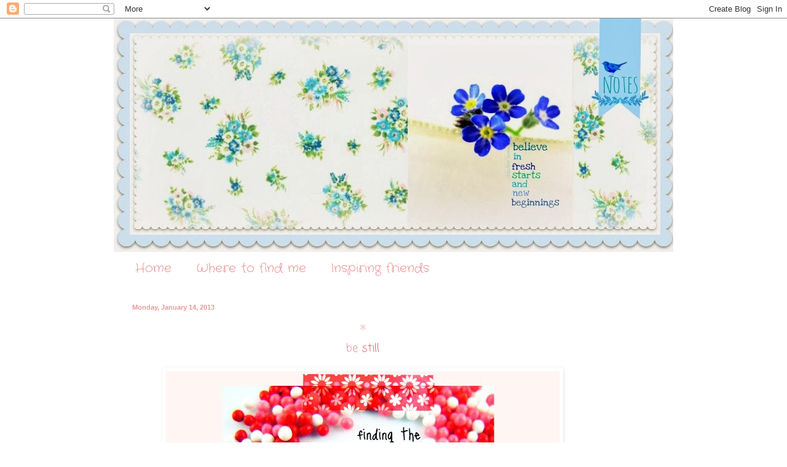

--- FILE ---
content_type: text/html; charset=UTF-8
request_url: https://bluebirdnotes.blogspot.com/2013/01/be-still.html?showComment=1358284903864
body_size: 20214
content:
<!DOCTYPE html>
<html class='v2' dir='ltr' lang='en'>
<head>
<link href='https://www.blogger.com/static/v1/widgets/335934321-css_bundle_v2.css' rel='stylesheet' type='text/css'/>
<meta content='width=1100' name='viewport'/>
<meta content='text/html; charset=UTF-8' http-equiv='Content-Type'/>
<meta content='blogger' name='generator'/>
<link href='https://bluebirdnotes.blogspot.com/favicon.ico' rel='icon' type='image/x-icon'/>
<link href='http://bluebirdnotes.blogspot.com/2013/01/be-still.html' rel='canonical'/>
<link rel="alternate" type="application/atom+xml" title="Bluebird Notes - Atom" href="https://bluebirdnotes.blogspot.com/feeds/posts/default" />
<link rel="alternate" type="application/rss+xml" title="Bluebird Notes - RSS" href="https://bluebirdnotes.blogspot.com/feeds/posts/default?alt=rss" />
<link rel="service.post" type="application/atom+xml" title="Bluebird Notes - Atom" href="https://www.blogger.com/feeds/762402889954449211/posts/default" />

<link rel="alternate" type="application/atom+xml" title="Bluebird Notes - Atom" href="https://bluebirdnotes.blogspot.com/feeds/1866376276325086004/comments/default" />
<!--Can't find substitution for tag [blog.ieCssRetrofitLinks]-->
<link href='https://blogger.googleusercontent.com/img/b/R29vZ2xl/AVvXsEicR8vJvw2gzXucGnbHWgT0nwJbAB9toIZ4DjQUkRm4U2tYrvydnxKEz2s0IffmZ3TcjHrEjuaqtglt9ZwHP8Yrm1Nb_XpZEfkIlB0parFGvrjZuEvZR69cwl4_DbPXidwDMKxeA-vX7DY/s640/Collages+401.jpg' rel='image_src'/>
<meta content='http://bluebirdnotes.blogspot.com/2013/01/be-still.html' property='og:url'/>
<meta content='Bluebird Notes' property='og:title'/>
<meta content='  *   be  still        ........the clarity of a &quot;hushed moment&quot; will amaze you     {x o x}     new week = fresh start   sending you blessing...' property='og:description'/>
<meta content='https://blogger.googleusercontent.com/img/b/R29vZ2xl/AVvXsEicR8vJvw2gzXucGnbHWgT0nwJbAB9toIZ4DjQUkRm4U2tYrvydnxKEz2s0IffmZ3TcjHrEjuaqtglt9ZwHP8Yrm1Nb_XpZEfkIlB0parFGvrjZuEvZR69cwl4_DbPXidwDMKxeA-vX7DY/w1200-h630-p-k-no-nu/Collages+401.jpg' property='og:image'/>
<title>Bluebird Notes</title>
<style type='text/css'>@font-face{font-family:'Coming Soon';font-style:normal;font-weight:400;font-display:swap;src:url(//fonts.gstatic.com/s/comingsoon/v20/qWcuB6mzpYL7AJ2VfdQR1t-VWDnRsDkg.woff2)format('woff2');unicode-range:U+0000-00FF,U+0131,U+0152-0153,U+02BB-02BC,U+02C6,U+02DA,U+02DC,U+0304,U+0308,U+0329,U+2000-206F,U+20AC,U+2122,U+2191,U+2193,U+2212,U+2215,U+FEFF,U+FFFD;}@font-face{font-family:'Crafty Girls';font-style:normal;font-weight:400;font-display:swap;src:url(//fonts.gstatic.com/s/craftygirls/v16/va9B4kXI39VaDdlPJo8N_NveRhf6Xl7Glw.woff2)format('woff2');unicode-range:U+0000-00FF,U+0131,U+0152-0153,U+02BB-02BC,U+02C6,U+02DA,U+02DC,U+0304,U+0308,U+0329,U+2000-206F,U+20AC,U+2122,U+2191,U+2193,U+2212,U+2215,U+FEFF,U+FFFD;}@font-face{font-family:'Mountains of Christmas';font-style:normal;font-weight:400;font-display:swap;src:url(//fonts.gstatic.com/s/mountainsofchristmas/v24/3y9w6a4zcCnn5X0FDyrKi2ZRUBIy8uxoUo7eDNGsMdFqNpY.woff2)format('woff2');unicode-range:U+0000-00FF,U+0131,U+0152-0153,U+02BB-02BC,U+02C6,U+02DA,U+02DC,U+0304,U+0308,U+0329,U+2000-206F,U+20AC,U+2122,U+2191,U+2193,U+2212,U+2215,U+FEFF,U+FFFD;}@font-face{font-family:'Unkempt';font-style:normal;font-weight:400;font-display:swap;src:url(//fonts.gstatic.com/s/unkempt/v22/2EbnL-Z2DFZue0DSeYEV8h-bp_Y.woff2)format('woff2');unicode-range:U+0000-00FF,U+0131,U+0152-0153,U+02BB-02BC,U+02C6,U+02DA,U+02DC,U+0304,U+0308,U+0329,U+2000-206F,U+20AC,U+2122,U+2191,U+2193,U+2212,U+2215,U+FEFF,U+FFFD;}</style>
<style id='page-skin-1' type='text/css'><!--
/*
-----------------------------------------------
Blogger Template Style
Name:     Simple
Designer: Blogger
URL:      www.blogger.com
----------------------------------------------- */
/* Content
----------------------------------------------- */
body {
font: normal normal 12px Coming Soon;
color: #999999;
background: #ffffff none no-repeat scroll center center;
padding: 0 0 0 0;
background-attachment: scroll;
}
html body .content-outer {
min-width: 0;
max-width: 100%;
width: 100%;
}
h2 {
font-size: 22px;
}
a:link {
text-decoration:none;
color: #ea9999;
}
a:visited {
text-decoration:none;
color: #ea9999;
}
a:hover {
text-decoration:underline;
color: #ea9999;
}
.body-fauxcolumn-outer .fauxcolumn-inner {
background: transparent none repeat scroll top left;
_background-image: none;
}
.body-fauxcolumn-outer .cap-top {
position: absolute;
z-index: 1;
height: 400px;
width: 100%;
}
.body-fauxcolumn-outer .cap-top .cap-left {
width: 100%;
background: transparent none repeat-x scroll top left;
_background-image: none;
}
.content-outer {
-moz-box-shadow: 0 0 0 rgba(0, 0, 0, .15);
-webkit-box-shadow: 0 0 0 rgba(0, 0, 0, .15);
-goog-ms-box-shadow: 0 0 0 #333333;
box-shadow: 0 0 0 rgba(0, 0, 0, .15);
margin-bottom: 1px;
}
.content-inner {
padding: 0 0;
}
.main-outer, .footer-outer {
background-color: #ffffff;
}
/* Header
----------------------------------------------- */
.header-outer {
background: transparent none repeat-x scroll 0 -400px;
_background-image: none;
}
.Header h1 {
font: normal normal 70px Arial, Tahoma, Helvetica, FreeSans, sans-serif;
color: #ea9999;
text-shadow: 0 0 0 rgba(0, 0, 0, .2);
}
.Header h1 a {
color: #ea9999;
}
.Header .description {
font-size: 200%;
color: #ea9999;
}
.header-inner .Header .titlewrapper {
padding: 22px 30px;
}
.header-inner .Header .descriptionwrapper {
padding: 0 30px;
}
/* Tabs
----------------------------------------------- */
.tabs-inner .section:first-child {
border-top: 0 solid #ffffff;
}
.tabs-inner .section:first-child ul {
margin-top: -0;
border-top: 0 solid #ffffff;
border-left: 0 solid #ffffff;
border-right: 0 solid #ffffff;
}
.tabs-inner .widget ul {
background: #ffffff none repeat-x scroll 0 -800px;
_background-image: none;
border-bottom: 0 solid #ffffff;
margin-top: 0;
margin-left: -0;
margin-right: -0;
}
.tabs-inner .widget li a {
display: inline-block;
padding: .6em 1em;
font: normal normal 20px Crafty Girls;
color: #ea9999;
border-left: 0 solid #ffffff;
border-right: 0 solid #ffffff;
}
.tabs-inner .widget li:first-child a {
border-left: none;
}
.tabs-inner .widget li.selected a, .tabs-inner .widget li a:hover {
color: #5cc2c0;
background-color: #ffffff;
text-decoration: none;
}
/* Columns
----------------------------------------------- */
.main-outer {
border-top: 1px solid #ffffff;
}
.fauxcolumn-left-outer .fauxcolumn-inner {
border-right: 1px solid #ffffff;
}
.fauxcolumn-right-outer .fauxcolumn-inner {
border-left: 1px solid #ffffff;
}
/* Headings
----------------------------------------------- */
div.widget > h2,
div.widget h2.title {
margin: 0 0 1em 0;
font: normal normal 20px Mountains of Christmas;
color: #5cc2c0;
}
/* Widgets
----------------------------------------------- */
.widget .zippy {
color: #ea9999;
text-shadow: 2px 2px 1px rgba(0, 0, 0, .1);
}
.widget .popular-posts ul {
list-style: none;
}
/* Posts
----------------------------------------------- */
h2.date-header {
font: normal bold 11px Arial, Tahoma, Helvetica, FreeSans, sans-serif;
}
.date-header span {
background-color: transparent;
color: #ea9999;
padding: inherit;
letter-spacing: inherit;
margin: inherit;
}
.main-inner {
padding-top: 30px;
padding-bottom: 30px;
}
.main-inner .column-center-inner {
padding: 0 15px;
}
.main-inner .column-center-inner .section {
margin: 0 15px;
}
.post {
margin: 0 0 25px 0;
}
h3.post-title, .comments h4 {
font: normal normal 36px Unkempt;
margin: .75em 0 0;
}
.post-body {
font-size: 110%;
line-height: 1.4;
position: relative;
}
.post-body img, .post-body .tr-caption-container, .Profile img, .Image img,
.BlogList .item-thumbnail img {
padding: 2px;
background: #ffffff;
border: 1px solid #ffffff;
-moz-box-shadow: 1px 1px 5px rgba(0, 0, 0, .1);
-webkit-box-shadow: 1px 1px 5px rgba(0, 0, 0, .1);
box-shadow: 1px 1px 5px rgba(0, 0, 0, .1);
}
.post-body img, .post-body .tr-caption-container {
padding: 5px;
}
.post-body .tr-caption-container {
color: #ffffff;
}
.post-body .tr-caption-container img {
padding: 0;
background: transparent;
border: none;
-moz-box-shadow: 0 0 0 rgba(0, 0, 0, .1);
-webkit-box-shadow: 0 0 0 rgba(0, 0, 0, .1);
box-shadow: 0 0 0 rgba(0, 0, 0, .1);
}
.post-header {
margin: 0 0 1.5em;
line-height: 1.6;
font-size: 90%;
}
.post-footer {
margin: 20px -2px 0;
padding: 5px 10px;
color: #ea9999;
background-color: #ffffff;
border-bottom: 1px solid #ffffff;
line-height: 1.6;
font-size: 90%;
}
#comments .comment-author {
padding-top: 1.5em;
border-top: 1px solid #ffffff;
background-position: 0 1.5em;
}
#comments .comment-author:first-child {
padding-top: 0;
border-top: none;
}
.avatar-image-container {
margin: .2em 0 0;
}
#comments .avatar-image-container img {
border: 1px solid #ffffff;
}
/* Comments
----------------------------------------------- */
.comments .comments-content .icon.blog-author {
background-repeat: no-repeat;
background-image: url([data-uri]);
}
.comments .comments-content .loadmore a {
border-top: 1px solid #ea9999;
border-bottom: 1px solid #ea9999;
}
.comments .comment-thread.inline-thread {
background-color: #ffffff;
}
.comments .continue {
border-top: 2px solid #ea9999;
}
/* Accents
---------------------------------------------- */
.section-columns td.columns-cell {
border-left: 1px solid #ffffff;
}
.blog-pager {
background: transparent none no-repeat scroll top center;
}
.blog-pager-older-link, .home-link,
.blog-pager-newer-link {
background-color: #ffffff;
padding: 5px;
}
.footer-outer {
border-top: 0 dashed #bbbbbb;
}
/* Mobile
----------------------------------------------- */
body.mobile  {
background-size: auto;
}
.mobile .body-fauxcolumn-outer {
background: transparent none repeat scroll top left;
}
.mobile .body-fauxcolumn-outer .cap-top {
background-size: 100% auto;
}
.mobile .content-outer {
-webkit-box-shadow: 0 0 3px rgba(0, 0, 0, .15);
box-shadow: 0 0 3px rgba(0, 0, 0, .15);
}
.mobile .tabs-inner .widget ul {
margin-left: 0;
margin-right: 0;
}
.mobile .post {
margin: 0;
}
.mobile .main-inner .column-center-inner .section {
margin: 0;
}
.mobile .date-header span {
padding: 0.1em 10px;
margin: 0 -10px;
}
.mobile h3.post-title {
margin: 0;
}
.mobile .blog-pager {
background: transparent none no-repeat scroll top center;
}
.mobile .footer-outer {
border-top: none;
}
.mobile .main-inner, .mobile .footer-inner {
background-color: #ffffff;
}
.mobile-index-contents {
color: #999999;
}
.mobile-link-button {
background-color: #ea9999;
}
.mobile-link-button a:link, .mobile-link-button a:visited {
color: #ffffff;
}
.mobile .tabs-inner .section:first-child {
border-top: none;
}
.mobile .tabs-inner .PageList .widget-content {
background-color: #ffffff;
color: #5cc2c0;
border-top: 0 solid #ffffff;
border-bottom: 0 solid #ffffff;
}
.mobile .tabs-inner .PageList .widget-content .pagelist-arrow {
border-left: 1px solid #ffffff;
}

--></style>
<style id='template-skin-1' type='text/css'><!--
body {
min-width: 910px;
}
.content-outer, .content-fauxcolumn-outer, .region-inner {
min-width: 910px;
max-width: 910px;
_width: 910px;
}
.main-inner .columns {
padding-left: 0px;
padding-right: 100px;
}
.main-inner .fauxcolumn-center-outer {
left: 0px;
right: 100px;
/* IE6 does not respect left and right together */
_width: expression(this.parentNode.offsetWidth -
parseInt("0px") -
parseInt("100px") + 'px');
}
.main-inner .fauxcolumn-left-outer {
width: 0px;
}
.main-inner .fauxcolumn-right-outer {
width: 100px;
}
.main-inner .column-left-outer {
width: 0px;
right: 100%;
margin-left: -0px;
}
.main-inner .column-right-outer {
width: 100px;
margin-right: -100px;
}
#layout {
min-width: 0;
}
#layout .content-outer {
min-width: 0;
width: 800px;
}
#layout .region-inner {
min-width: 0;
width: auto;
}
body#layout div.add_widget {
padding: 8px;
}
body#layout div.add_widget a {
margin-left: 32px;
}
--></style>
<link href='https://www.blogger.com/dyn-css/authorization.css?targetBlogID=762402889954449211&amp;zx=92602966-d171-41a4-a1e9-4ff16ccb1a17' media='none' onload='if(media!=&#39;all&#39;)media=&#39;all&#39;' rel='stylesheet'/><noscript><link href='https://www.blogger.com/dyn-css/authorization.css?targetBlogID=762402889954449211&amp;zx=92602966-d171-41a4-a1e9-4ff16ccb1a17' rel='stylesheet'/></noscript>
<meta name='google-adsense-platform-account' content='ca-host-pub-1556223355139109'/>
<meta name='google-adsense-platform-domain' content='blogspot.com'/>

</head>
<body class='loading variant-wide'>
<div class='navbar section' id='navbar' name='Navbar'><div class='widget Navbar' data-version='1' id='Navbar1'><script type="text/javascript">
    function setAttributeOnload(object, attribute, val) {
      if(window.addEventListener) {
        window.addEventListener('load',
          function(){ object[attribute] = val; }, false);
      } else {
        window.attachEvent('onload', function(){ object[attribute] = val; });
      }
    }
  </script>
<div id="navbar-iframe-container"></div>
<script type="text/javascript" src="https://apis.google.com/js/platform.js"></script>
<script type="text/javascript">
      gapi.load("gapi.iframes:gapi.iframes.style.bubble", function() {
        if (gapi.iframes && gapi.iframes.getContext) {
          gapi.iframes.getContext().openChild({
              url: 'https://www.blogger.com/navbar/762402889954449211?po\x3d1866376276325086004\x26origin\x3dhttps://bluebirdnotes.blogspot.com',
              where: document.getElementById("navbar-iframe-container"),
              id: "navbar-iframe"
          });
        }
      });
    </script><script type="text/javascript">
(function() {
var script = document.createElement('script');
script.type = 'text/javascript';
script.src = '//pagead2.googlesyndication.com/pagead/js/google_top_exp.js';
var head = document.getElementsByTagName('head')[0];
if (head) {
head.appendChild(script);
}})();
</script>
</div></div>
<div class='body-fauxcolumns'>
<div class='fauxcolumn-outer body-fauxcolumn-outer'>
<div class='cap-top'>
<div class='cap-left'></div>
<div class='cap-right'></div>
</div>
<div class='fauxborder-left'>
<div class='fauxborder-right'></div>
<div class='fauxcolumn-inner'>
</div>
</div>
<div class='cap-bottom'>
<div class='cap-left'></div>
<div class='cap-right'></div>
</div>
</div>
</div>
<div class='content'>
<div class='content-fauxcolumns'>
<div class='fauxcolumn-outer content-fauxcolumn-outer'>
<div class='cap-top'>
<div class='cap-left'></div>
<div class='cap-right'></div>
</div>
<div class='fauxborder-left'>
<div class='fauxborder-right'></div>
<div class='fauxcolumn-inner'>
</div>
</div>
<div class='cap-bottom'>
<div class='cap-left'></div>
<div class='cap-right'></div>
</div>
</div>
</div>
<div class='content-outer'>
<div class='content-cap-top cap-top'>
<div class='cap-left'></div>
<div class='cap-right'></div>
</div>
<div class='fauxborder-left content-fauxborder-left'>
<div class='fauxborder-right content-fauxborder-right'></div>
<div class='content-inner'>
<header>
<div class='header-outer'>
<div class='header-cap-top cap-top'>
<div class='cap-left'></div>
<div class='cap-right'></div>
</div>
<div class='fauxborder-left header-fauxborder-left'>
<div class='fauxborder-right header-fauxborder-right'></div>
<div class='region-inner header-inner'>
<div class='header section' id='header' name='Header'><div class='widget Header' data-version='1' id='Header1'>
<div id='header-inner'>
<a href='https://bluebirdnotes.blogspot.com/' style='display: block'>
<img alt='Bluebird Notes' height='380px; ' id='Header1_headerimg' src='https://blogger.googleusercontent.com/img/b/R29vZ2xl/AVvXsEjJdd_v8i6dHezecFeQr_kH5rtTNXm8e4NONmpTmkOuazVEOCW9G_7gyZyQ8euD2DwHfbMZO3ZYFpy407Bo14Jei5ps8prsgYz9Joc8Xdk810E5-5W_6FtNLUVmtB17N627CjGoFSvKM0k/s1600/PicMonkey+Collage.jpg' style='display: block' width='915px; '/>
</a>
</div>
</div></div>
</div>
</div>
<div class='header-cap-bottom cap-bottom'>
<div class='cap-left'></div>
<div class='cap-right'></div>
</div>
</div>
</header>
<div class='tabs-outer'>
<div class='tabs-cap-top cap-top'>
<div class='cap-left'></div>
<div class='cap-right'></div>
</div>
<div class='fauxborder-left tabs-fauxborder-left'>
<div class='fauxborder-right tabs-fauxborder-right'></div>
<div class='region-inner tabs-inner'>
<div class='tabs section' id='crosscol' name='Cross-Column'><div class='widget PageList' data-version='1' id='PageList1'>
<h2>Pages</h2>
<div class='widget-content'>
<ul>
<li>
<a href='https://bluebirdnotes.blogspot.com/'>Home</a>
</li>
<li>
<a href='https://bluebirdnotes.blogspot.com/p/where-to-find-me.html'>Where to find me</a>
</li>
<li>
<a href='https://bluebirdnotes.blogspot.com/p/inspiring-friends.html'>Inspiring friends</a>
</li>
</ul>
<div class='clear'></div>
</div>
</div></div>
<div class='tabs no-items section' id='crosscol-overflow' name='Cross-Column 2'></div>
</div>
</div>
<div class='tabs-cap-bottom cap-bottom'>
<div class='cap-left'></div>
<div class='cap-right'></div>
</div>
</div>
<div class='main-outer'>
<div class='main-cap-top cap-top'>
<div class='cap-left'></div>
<div class='cap-right'></div>
</div>
<div class='fauxborder-left main-fauxborder-left'>
<div class='fauxborder-right main-fauxborder-right'></div>
<div class='region-inner main-inner'>
<div class='columns fauxcolumns'>
<div class='fauxcolumn-outer fauxcolumn-center-outer'>
<div class='cap-top'>
<div class='cap-left'></div>
<div class='cap-right'></div>
</div>
<div class='fauxborder-left'>
<div class='fauxborder-right'></div>
<div class='fauxcolumn-inner'>
</div>
</div>
<div class='cap-bottom'>
<div class='cap-left'></div>
<div class='cap-right'></div>
</div>
</div>
<div class='fauxcolumn-outer fauxcolumn-left-outer'>
<div class='cap-top'>
<div class='cap-left'></div>
<div class='cap-right'></div>
</div>
<div class='fauxborder-left'>
<div class='fauxborder-right'></div>
<div class='fauxcolumn-inner'>
</div>
</div>
<div class='cap-bottom'>
<div class='cap-left'></div>
<div class='cap-right'></div>
</div>
</div>
<div class='fauxcolumn-outer fauxcolumn-right-outer'>
<div class='cap-top'>
<div class='cap-left'></div>
<div class='cap-right'></div>
</div>
<div class='fauxborder-left'>
<div class='fauxborder-right'></div>
<div class='fauxcolumn-inner'>
</div>
</div>
<div class='cap-bottom'>
<div class='cap-left'></div>
<div class='cap-right'></div>
</div>
</div>
<!-- corrects IE6 width calculation -->
<div class='columns-inner'>
<div class='column-center-outer'>
<div class='column-center-inner'>
<div class='main section' id='main' name='Main'><div class='widget Blog' data-version='1' id='Blog1'>
<div class='blog-posts hfeed'>

          <div class="date-outer">
        
<h2 class='date-header'><span>Monday, January 14, 2013</span></h2>

          <div class="date-posts">
        
<div class='post-outer'>
<div class='post hentry uncustomized-post-template' itemprop='blogPost' itemscope='itemscope' itemtype='http://schema.org/BlogPosting'>
<meta content='https://blogger.googleusercontent.com/img/b/R29vZ2xl/AVvXsEicR8vJvw2gzXucGnbHWgT0nwJbAB9toIZ4DjQUkRm4U2tYrvydnxKEz2s0IffmZ3TcjHrEjuaqtglt9ZwHP8Yrm1Nb_XpZEfkIlB0parFGvrjZuEvZR69cwl4_DbPXidwDMKxeA-vX7DY/s640/Collages+401.jpg' itemprop='image_url'/>
<meta content='762402889954449211' itemprop='blogId'/>
<meta content='1866376276325086004' itemprop='postId'/>
<a name='1866376276325086004'></a>
<div class='post-header'>
<div class='post-header-line-1'></div>
</div>
<div class='post-body entry-content' id='post-body-1866376276325086004' itemprop='description articleBody'>
<div dir="ltr" style="text-align: left;" trbidi="on">
<div class="separator" style="clear: both; text-align: center;">
<span style="color: #f4cccc; font-size: x-large;">*</span></div>
<div class="separator" style="clear: both; text-align: center;">
<span style="font-size: large;"><span style="color: #ea9999;">be</span> <span style="color: #e06666;">still</span></span></div>
<div class="separator" style="clear: both; text-align: center;">
<br /></div>
<div class="separator" style="clear: both; text-align: center;">
<a href="https://blogger.googleusercontent.com/img/b/R29vZ2xl/AVvXsEicR8vJvw2gzXucGnbHWgT0nwJbAB9toIZ4DjQUkRm4U2tYrvydnxKEz2s0IffmZ3TcjHrEjuaqtglt9ZwHP8Yrm1Nb_XpZEfkIlB0parFGvrjZuEvZR69cwl4_DbPXidwDMKxeA-vX7DY/s1600/Collages+401.jpg" imageanchor="1" style="margin-left: 1em; margin-right: 1em;"><img border="0" height="640" src="https://blogger.googleusercontent.com/img/b/R29vZ2xl/AVvXsEicR8vJvw2gzXucGnbHWgT0nwJbAB9toIZ4DjQUkRm4U2tYrvydnxKEz2s0IffmZ3TcjHrEjuaqtglt9ZwHP8Yrm1Nb_XpZEfkIlB0parFGvrjZuEvZR69cwl4_DbPXidwDMKxeA-vX7DY/s640/Collages+401.jpg" width="640" /></a></div>
<br />
<div style="text-align: center;">
<span style="color: #e06666;">........the clarity of a "hushed moment" will amaze you</span></div>
<div style="text-align: center;">
<span style="color: #e06666;"><br /></span></div>
<div style="text-align: center;">
<span style="color: #cc0000; font-size: x-large;">{x</span><span style="color: #e06666; font-size: x-large;">o</span><span style="color: #cc0000; font-size: x-large;">x}</span></div>
<div style="text-align: center;">
<span style="color: #e06666; font-size: x-large;"><br /></span></div>
<div style="text-align: center;">
<span style="color: #ea9999;">new week </span><span style="color: #e06666;">= fresh start</span></div>
<div style="text-align: center;">
<span style="color: #e06666;">sending you blessings</span><span style="color: #ea9999;"> for a gentle day</span></div>
<div style="text-align: center;">
<span style="color: #e06666; font-size: x-small;"><br /></span></div>
<div style="text-align: center;">
<span style="color: #e06666; font-size: x-small;">image~ my red, pink and white cake sprinkles</span></div>
<div style="text-align: center;">
<span style="color: #e06666;"><br /></span></div>
<br /></div>
<div style='clear: both;'></div>
</div>
<div class='post-footer'>
<div class='post-footer-line post-footer-line-1'>
<span class='post-author vcard'>
Posted by
<span class='fn' itemprop='author' itemscope='itemscope' itemtype='http://schema.org/Person'>
<meta content='https://www.blogger.com/profile/06871934650817154453' itemprop='url'/>
<a class='g-profile' href='https://www.blogger.com/profile/06871934650817154453' rel='author' title='author profile'>
<span itemprop='name'>koralee</span>
</a>
</span>
</span>
<span class='post-timestamp'>
at
<meta content='http://bluebirdnotes.blogspot.com/2013/01/be-still.html' itemprop='url'/>
<a class='timestamp-link' href='https://bluebirdnotes.blogspot.com/2013/01/be-still.html' rel='bookmark' title='permanent link'><abbr class='published' itemprop='datePublished' title='2013-01-14T09:04:00-08:00'>9:04&#8239;AM</abbr></a>
</span>
<span class='post-comment-link'>
</span>
<span class='post-icons'>
<span class='item-control blog-admin pid-2103819100'>
<a href='https://www.blogger.com/post-edit.g?blogID=762402889954449211&postID=1866376276325086004&from=pencil' title='Edit Post'>
<img alt='' class='icon-action' height='18' src='https://resources.blogblog.com/img/icon18_edit_allbkg.gif' width='18'/>
</a>
</span>
</span>
<div class='post-share-buttons goog-inline-block'>
<a class='goog-inline-block share-button sb-email' href='https://www.blogger.com/share-post.g?blogID=762402889954449211&postID=1866376276325086004&target=email' target='_blank' title='Email This'><span class='share-button-link-text'>Email This</span></a><a class='goog-inline-block share-button sb-blog' href='https://www.blogger.com/share-post.g?blogID=762402889954449211&postID=1866376276325086004&target=blog' onclick='window.open(this.href, "_blank", "height=270,width=475"); return false;' target='_blank' title='BlogThis!'><span class='share-button-link-text'>BlogThis!</span></a><a class='goog-inline-block share-button sb-twitter' href='https://www.blogger.com/share-post.g?blogID=762402889954449211&postID=1866376276325086004&target=twitter' target='_blank' title='Share to X'><span class='share-button-link-text'>Share to X</span></a><a class='goog-inline-block share-button sb-facebook' href='https://www.blogger.com/share-post.g?blogID=762402889954449211&postID=1866376276325086004&target=facebook' onclick='window.open(this.href, "_blank", "height=430,width=640"); return false;' target='_blank' title='Share to Facebook'><span class='share-button-link-text'>Share to Facebook</span></a><a class='goog-inline-block share-button sb-pinterest' href='https://www.blogger.com/share-post.g?blogID=762402889954449211&postID=1866376276325086004&target=pinterest' target='_blank' title='Share to Pinterest'><span class='share-button-link-text'>Share to Pinterest</span></a>
</div>
</div>
<div class='post-footer-line post-footer-line-2'>
<span class='post-labels'>
</span>
</div>
<div class='post-footer-line post-footer-line-3'>
<span class='post-location'>
</span>
</div>
</div>
</div>
<div class='comments' id='comments'>
<a name='comments'></a>
<h4>30 comments:</h4>
<div id='Blog1_comments-block-wrapper'>
<dl class='avatar-comment-indent' id='comments-block'>
<dt class='comment-author ' id='c910235882842898676'>
<a name='c910235882842898676'></a>
<div class="avatar-image-container vcard"><span dir="ltr"><a href="https://www.blogger.com/profile/09022571627691517049" target="" rel="nofollow" onclick="" class="avatar-hovercard" id="av-910235882842898676-09022571627691517049"><img src="https://resources.blogblog.com/img/blank.gif" width="35" height="35" class="delayLoad" style="display: none;" longdesc="//blogger.googleusercontent.com/img/b/R29vZ2xl/AVvXsEgtb9cmh4oWeOgRPQHTEYFG-BRToheN79houmPLf5zKriLVN6rTB9WkW1seB8Jwk2iwRk8JEP0w3qN_ZZAA9JTZBkQPt3CIxLuLUtN_K5b-tDIAYhLsQfzq48zxe2fc2Yo/s45-c/002_2.JPG" alt="" title="Prudence">

<noscript><img src="//blogger.googleusercontent.com/img/b/R29vZ2xl/AVvXsEgtb9cmh4oWeOgRPQHTEYFG-BRToheN79houmPLf5zKriLVN6rTB9WkW1seB8Jwk2iwRk8JEP0w3qN_ZZAA9JTZBkQPt3CIxLuLUtN_K5b-tDIAYhLsQfzq48zxe2fc2Yo/s45-c/002_2.JPG" width="35" height="35" class="photo" alt=""></noscript></a></span></div>
<a href='https://www.blogger.com/profile/09022571627691517049' rel='nofollow'>Prudence</a>
said...
</dt>
<dd class='comment-body' id='Blog1_cmt-910235882842898676'>
<p>
Just saw your new book in WWC Business!  I didn&#39;t know!!  I&#39;m going to go check it out. :)  Do we really get a fresh start every week?  that is great cuz I make ALOT of mistakes.
</p>
</dd>
<dd class='comment-footer'>
<span class='comment-timestamp'>
<a href='https://bluebirdnotes.blogspot.com/2013/01/be-still.html?showComment=1358184118530#c910235882842898676' title='comment permalink'>
January 14, 2013 at 9:21&#8239;AM
</a>
<span class='item-control blog-admin pid-8587735'>
<a class='comment-delete' href='https://www.blogger.com/comment/delete/762402889954449211/910235882842898676' title='Delete Comment'>
<img src='https://resources.blogblog.com/img/icon_delete13.gif'/>
</a>
</span>
</span>
</dd>
<dt class='comment-author ' id='c1231500660352742176'>
<a name='c1231500660352742176'></a>
<div class="avatar-image-container vcard"><span dir="ltr"><a href="https://www.blogger.com/profile/17205000086775791274" target="" rel="nofollow" onclick="" class="avatar-hovercard" id="av-1231500660352742176-17205000086775791274"><img src="https://resources.blogblog.com/img/blank.gif" width="35" height="35" class="delayLoad" style="display: none;" longdesc="//blogger.googleusercontent.com/img/b/R29vZ2xl/AVvXsEgIvP43zd0ZZ1MHWkizEu0nZHeGdjCsnVBjWIOpePPkujaoE3BwgqrC2ePzh3AWHtyGhz3jrtv4ZNTivrhWMBDGEzq9xYbqehXfZA-wmRCa3t6HlyhOcavRi-qNsScP0WM/s45-c/Picture+016.jpg" alt="" title="~Damita&amp;#39;s Pretty Wrap~">

<noscript><img src="//blogger.googleusercontent.com/img/b/R29vZ2xl/AVvXsEgIvP43zd0ZZ1MHWkizEu0nZHeGdjCsnVBjWIOpePPkujaoE3BwgqrC2ePzh3AWHtyGhz3jrtv4ZNTivrhWMBDGEzq9xYbqehXfZA-wmRCa3t6HlyhOcavRi-qNsScP0WM/s45-c/Picture+016.jpg" width="35" height="35" class="photo" alt=""></noscript></a></span></div>
<a href='https://www.blogger.com/profile/17205000086775791274' rel='nofollow'>~Damita&#39;s Pretty Wrap~</a>
said...
</dt>
<dd class='comment-body' id='Blog1_cmt-1231500660352742176'>
<p>
Happy new week Koralee! Pretty picture of your cake sprinkles! xo Holly
</p>
</dd>
<dd class='comment-footer'>
<span class='comment-timestamp'>
<a href='https://bluebirdnotes.blogspot.com/2013/01/be-still.html?showComment=1358186165528#c1231500660352742176' title='comment permalink'>
January 14, 2013 at 9:56&#8239;AM
</a>
<span class='item-control blog-admin pid-201075829'>
<a class='comment-delete' href='https://www.blogger.com/comment/delete/762402889954449211/1231500660352742176' title='Delete Comment'>
<img src='https://resources.blogblog.com/img/icon_delete13.gif'/>
</a>
</span>
</span>
</dd>
<dt class='comment-author ' id='c2357894863707499525'>
<a name='c2357894863707499525'></a>
<div class="avatar-image-container vcard"><span dir="ltr"><a href="https://www.blogger.com/profile/05066119133197587199" target="" rel="nofollow" onclick="" class="avatar-hovercard" id="av-2357894863707499525-05066119133197587199"><img src="https://resources.blogblog.com/img/blank.gif" width="35" height="35" class="delayLoad" style="display: none;" longdesc="//blogger.googleusercontent.com/img/b/R29vZ2xl/AVvXsEi3tIc5O8EJtjboKlzlMCm0sCDAiZISH2rU4ZCD-Qnq9p81qxCdQP_RReD2FPf3qU4kwAPqKhDV4LyAUUTb5usGA7Ok74gBx6zFgYlOb3ZHxm1dIg351ek7-apJWFwZ3WY/s45-c/photo-25.JPG" alt="" title="Pretty Zesty">

<noscript><img src="//blogger.googleusercontent.com/img/b/R29vZ2xl/AVvXsEi3tIc5O8EJtjboKlzlMCm0sCDAiZISH2rU4ZCD-Qnq9p81qxCdQP_RReD2FPf3qU4kwAPqKhDV4LyAUUTb5usGA7Ok74gBx6zFgYlOb3ZHxm1dIg351ek7-apJWFwZ3WY/s45-c/photo-25.JPG" width="35" height="35" class="photo" alt=""></noscript></a></span></div>
<a href='https://www.blogger.com/profile/05066119133197587199' rel='nofollow'>Pretty Zesty</a>
said...
</dt>
<dd class='comment-body' id='Blog1_cmt-2357894863707499525'>
<p>
Love this photo. Reminds me of valentine&#39;s day! :o)<br /><br />Kristen<br />www.beholdthemetatron.com
</p>
</dd>
<dd class='comment-footer'>
<span class='comment-timestamp'>
<a href='https://bluebirdnotes.blogspot.com/2013/01/be-still.html?showComment=1358187275396#c2357894863707499525' title='comment permalink'>
January 14, 2013 at 10:14&#8239;AM
</a>
<span class='item-control blog-admin pid-1282812459'>
<a class='comment-delete' href='https://www.blogger.com/comment/delete/762402889954449211/2357894863707499525' title='Delete Comment'>
<img src='https://resources.blogblog.com/img/icon_delete13.gif'/>
</a>
</span>
</span>
</dd>
<dt class='comment-author ' id='c6838566630365928437'>
<a name='c6838566630365928437'></a>
<div class="avatar-image-container vcard"><span dir="ltr"><a href="https://www.blogger.com/profile/06228404538876664577" target="" rel="nofollow" onclick="" class="avatar-hovercard" id="av-6838566630365928437-06228404538876664577"><img src="https://resources.blogblog.com/img/blank.gif" width="35" height="35" class="delayLoad" style="display: none;" longdesc="//blogger.googleusercontent.com/img/b/R29vZ2xl/AVvXsEjCoveil7grQdF3I5eaj03pV3P8uMbUg5hcD648Kj9S2XJ9PgZkz6880cl_lGd61MMCvtUYX9nMVFhvNM2H6GKvstYCVHnhpkUI_ax9kwsSb9pba4etkj_qW_zQVl05ew/s45-c/TeresaShawl.jpg" alt="" title="Teresa Kasner">

<noscript><img src="//blogger.googleusercontent.com/img/b/R29vZ2xl/AVvXsEjCoveil7grQdF3I5eaj03pV3P8uMbUg5hcD648Kj9S2XJ9PgZkz6880cl_lGd61MMCvtUYX9nMVFhvNM2H6GKvstYCVHnhpkUI_ax9kwsSb9pba4etkj_qW_zQVl05ew/s45-c/TeresaShawl.jpg" width="35" height="35" class="photo" alt=""></noscript></a></span></div>
<a href='https://www.blogger.com/profile/06228404538876664577' rel='nofollow'>Teresa Kasner</a>
said...
</dt>
<dd class='comment-body' id='Blog1_cmt-6838566630365928437'>
<p>
I celebrate the quiet times.. to me winter is a time that I hibernate.. maybe I&#39;m part bear?<br />((hugs)), Teresa :-) 
</p>
</dd>
<dd class='comment-footer'>
<span class='comment-timestamp'>
<a href='https://bluebirdnotes.blogspot.com/2013/01/be-still.html?showComment=1358187276031#c6838566630365928437' title='comment permalink'>
January 14, 2013 at 10:14&#8239;AM
</a>
<span class='item-control blog-admin pid-687155554'>
<a class='comment-delete' href='https://www.blogger.com/comment/delete/762402889954449211/6838566630365928437' title='Delete Comment'>
<img src='https://resources.blogblog.com/img/icon_delete13.gif'/>
</a>
</span>
</span>
</dd>
<dt class='comment-author ' id='c2524642718283228924'>
<a name='c2524642718283228924'></a>
<div class="avatar-image-container vcard"><span dir="ltr"><a href="https://www.blogger.com/profile/12158388876791716296" target="" rel="nofollow" onclick="" class="avatar-hovercard" id="av-2524642718283228924-12158388876791716296"><img src="https://resources.blogblog.com/img/blank.gif" width="35" height="35" class="delayLoad" style="display: none;" longdesc="//blogger.googleusercontent.com/img/b/R29vZ2xl/AVvXsEg-wp-K8WWbgT8ySm4J4hVDa4yzXovVWvplcTwdttr_x8aVNyHyn0j4rrumQq_W5lq2PLQkPZXBTZXUff_B7qaPsV6EInvyKjz86GUN1rIhr-577JMv2uLnJUQp2n4LrGI/s45-c/14090035499_4a0372077e_z.jpg" alt="" title="found and sewn">

<noscript><img src="//blogger.googleusercontent.com/img/b/R29vZ2xl/AVvXsEg-wp-K8WWbgT8ySm4J4hVDa4yzXovVWvplcTwdttr_x8aVNyHyn0j4rrumQq_W5lq2PLQkPZXBTZXUff_B7qaPsV6EInvyKjz86GUN1rIhr-577JMv2uLnJUQp2n4LrGI/s45-c/14090035499_4a0372077e_z.jpg" width="35" height="35" class="photo" alt=""></noscript></a></span></div>
<a href='https://www.blogger.com/profile/12158388876791716296' rel='nofollow'>found and sewn</a>
said...
</dt>
<dd class='comment-body' id='Blog1_cmt-2524642718283228924'>
<p>
Lovely words, Have a great week x
</p>
</dd>
<dd class='comment-footer'>
<span class='comment-timestamp'>
<a href='https://bluebirdnotes.blogspot.com/2013/01/be-still.html?showComment=1358188538129#c2524642718283228924' title='comment permalink'>
January 14, 2013 at 10:35&#8239;AM
</a>
<span class='item-control blog-admin pid-579042652'>
<a class='comment-delete' href='https://www.blogger.com/comment/delete/762402889954449211/2524642718283228924' title='Delete Comment'>
<img src='https://resources.blogblog.com/img/icon_delete13.gif'/>
</a>
</span>
</span>
</dd>
<dt class='comment-author ' id='c4862291140394004089'>
<a name='c4862291140394004089'></a>
<div class="avatar-image-container vcard"><span dir="ltr"><a href="https://www.blogger.com/profile/15599657851255423149" target="" rel="nofollow" onclick="" class="avatar-hovercard" id="av-4862291140394004089-15599657851255423149"><img src="https://resources.blogblog.com/img/blank.gif" width="35" height="35" class="delayLoad" style="display: none;" longdesc="//blogger.googleusercontent.com/img/b/R29vZ2xl/AVvXsEjGSOvnEuIwYTrjWuL5-aNKQqzO6PPSHSS0Nok23a6gx4-dTMFO0l8T9etapAcx6KkRzm8ne27568PRTZTXdrQ2qw4mjm5RzTKB5b9krL05JAYjWGBoxmsjFNAlRH4EbFM/s45-c/x2013+440.jpg" alt="" title="Angella Dee">

<noscript><img src="//blogger.googleusercontent.com/img/b/R29vZ2xl/AVvXsEjGSOvnEuIwYTrjWuL5-aNKQqzO6PPSHSS0Nok23a6gx4-dTMFO0l8T9etapAcx6KkRzm8ne27568PRTZTXdrQ2qw4mjm5RzTKB5b9krL05JAYjWGBoxmsjFNAlRH4EbFM/s45-c/x2013+440.jpg" width="35" height="35" class="photo" alt=""></noscript></a></span></div>
<a href='https://www.blogger.com/profile/15599657851255423149' rel='nofollow'>Angella Dee</a>
said...
</dt>
<dd class='comment-body' id='Blog1_cmt-4862291140394004089'>
<p>
so true. Love your blog!
</p>
</dd>
<dd class='comment-footer'>
<span class='comment-timestamp'>
<a href='https://bluebirdnotes.blogspot.com/2013/01/be-still.html?showComment=1358188658141#c4862291140394004089' title='comment permalink'>
January 14, 2013 at 10:37&#8239;AM
</a>
<span class='item-control blog-admin pid-745868731'>
<a class='comment-delete' href='https://www.blogger.com/comment/delete/762402889954449211/4862291140394004089' title='Delete Comment'>
<img src='https://resources.blogblog.com/img/icon_delete13.gif'/>
</a>
</span>
</span>
</dd>
<dt class='comment-author ' id='c2708369909705892138'>
<a name='c2708369909705892138'></a>
<div class="avatar-image-container vcard"><span dir="ltr"><a href="https://www.blogger.com/profile/14273071467750510363" target="" rel="nofollow" onclick="" class="avatar-hovercard" id="av-2708369909705892138-14273071467750510363"><img src="https://resources.blogblog.com/img/blank.gif" width="35" height="35" class="delayLoad" style="display: none;" longdesc="//blogger.googleusercontent.com/img/b/R29vZ2xl/AVvXsEiyfTZjvAAyKvkyva90kAQHTYQBaEHT6tI_czojKBgkxUUjw83O3RYpU0ZJw0U-nO17hXXcDLXQXT7hwb1KamjUnb_x4b8_eyG9oQGt7VutCKAFRMsOYmPdxB4Lts16a_Y/s45-c/SweetmagPF_1.jpg" alt="" title="Duni">

<noscript><img src="//blogger.googleusercontent.com/img/b/R29vZ2xl/AVvXsEiyfTZjvAAyKvkyva90kAQHTYQBaEHT6tI_czojKBgkxUUjw83O3RYpU0ZJw0U-nO17hXXcDLXQXT7hwb1KamjUnb_x4b8_eyG9oQGt7VutCKAFRMsOYmPdxB4Lts16a_Y/s45-c/SweetmagPF_1.jpg" width="35" height="35" class="photo" alt=""></noscript></a></span></div>
<a href='https://www.blogger.com/profile/14273071467750510363' rel='nofollow'>Duni</a>
said...
</dt>
<dd class='comment-body' id='Blog1_cmt-2708369909705892138'>
<p>
Thank you, Koralee, for the gentle reminder &#9829;<br />((hugs))<br />Duni 
</p>
</dd>
<dd class='comment-footer'>
<span class='comment-timestamp'>
<a href='https://bluebirdnotes.blogspot.com/2013/01/be-still.html?showComment=1358188734275#c2708369909705892138' title='comment permalink'>
January 14, 2013 at 10:38&#8239;AM
</a>
<span class='item-control blog-admin pid-560083494'>
<a class='comment-delete' href='https://www.blogger.com/comment/delete/762402889954449211/2708369909705892138' title='Delete Comment'>
<img src='https://resources.blogblog.com/img/icon_delete13.gif'/>
</a>
</span>
</span>
</dd>
<dt class='comment-author ' id='c8707012034832652323'>
<a name='c8707012034832652323'></a>
<div class="avatar-image-container vcard"><span dir="ltr"><a href="https://www.blogger.com/profile/16391490107612393396" target="" rel="nofollow" onclick="" class="avatar-hovercard" id="av-8707012034832652323-16391490107612393396"><img src="https://resources.blogblog.com/img/blank.gif" width="35" height="35" class="delayLoad" style="display: none;" longdesc="//3.bp.blogspot.com/-xIIQLzWVY5Y/ZR5mFeMZV7I/AAAAAAAAJLE/horwT-U1Il8jZJURAnQVhStp4qoKhWOagCK4BGAYYCw/s35/red%252Bstamp.jpg" alt="" title="Heather ">

<noscript><img src="//3.bp.blogspot.com/-xIIQLzWVY5Y/ZR5mFeMZV7I/AAAAAAAAJLE/horwT-U1Il8jZJURAnQVhStp4qoKhWOagCK4BGAYYCw/s35/red%252Bstamp.jpg" width="35" height="35" class="photo" alt=""></noscript></a></span></div>
<a href='https://www.blogger.com/profile/16391490107612393396' rel='nofollow'>Heather </a>
said...
</dt>
<dd class='comment-body' id='Blog1_cmt-8707012034832652323'>
<p>
sounds lovely, I need to find still, Heather x 
</p>
</dd>
<dd class='comment-footer'>
<span class='comment-timestamp'>
<a href='https://bluebirdnotes.blogspot.com/2013/01/be-still.html?showComment=1358189488836#c8707012034832652323' title='comment permalink'>
January 14, 2013 at 10:51&#8239;AM
</a>
<span class='item-control blog-admin pid-759483737'>
<a class='comment-delete' href='https://www.blogger.com/comment/delete/762402889954449211/8707012034832652323' title='Delete Comment'>
<img src='https://resources.blogblog.com/img/icon_delete13.gif'/>
</a>
</span>
</span>
</dd>
<dt class='comment-author ' id='c199511289053947395'>
<a name='c199511289053947395'></a>
<div class="avatar-image-container vcard"><span dir="ltr"><a href="https://www.blogger.com/profile/16027266547200808397" target="" rel="nofollow" onclick="" class="avatar-hovercard" id="av-199511289053947395-16027266547200808397"><img src="https://resources.blogblog.com/img/blank.gif" width="35" height="35" class="delayLoad" style="display: none;" longdesc="//1.bp.blogspot.com/-uk070IGyDTU/VGC9hP3u9zI/AAAAAAAAH_E/Ikv6xbqxp9g/s35/*" alt="" title="Vintage Sheet Addict">

<noscript><img src="//1.bp.blogspot.com/-uk070IGyDTU/VGC9hP3u9zI/AAAAAAAAH_E/Ikv6xbqxp9g/s35/*" width="35" height="35" class="photo" alt=""></noscript></a></span></div>
<a href='https://www.blogger.com/profile/16027266547200808397' rel='nofollow'>Vintage Sheet Addict</a>
said...
</dt>
<dd class='comment-body' id='Blog1_cmt-199511289053947395'>
<p>
Have a great week too! :) x
</p>
</dd>
<dd class='comment-footer'>
<span class='comment-timestamp'>
<a href='https://bluebirdnotes.blogspot.com/2013/01/be-still.html?showComment=1358189521097#c199511289053947395' title='comment permalink'>
January 14, 2013 at 10:52&#8239;AM
</a>
<span class='item-control blog-admin pid-1300718179'>
<a class='comment-delete' href='https://www.blogger.com/comment/delete/762402889954449211/199511289053947395' title='Delete Comment'>
<img src='https://resources.blogblog.com/img/icon_delete13.gif'/>
</a>
</span>
</span>
</dd>
<dt class='comment-author ' id='c4483023541754973077'>
<a name='c4483023541754973077'></a>
<div class="avatar-image-container vcard"><span dir="ltr"><a href="https://www.blogger.com/profile/08063930401794527705" target="" rel="nofollow" onclick="" class="avatar-hovercard" id="av-4483023541754973077-08063930401794527705"><img src="https://resources.blogblog.com/img/blank.gif" width="35" height="35" class="delayLoad" style="display: none;" longdesc="//blogger.googleusercontent.com/img/b/R29vZ2xl/AVvXsEgF20ZMT7Qx_eLiA3DfHJDWAHYVoAJ4mYAywtl_ZrQocFUdf8DW1fTfLDbRHojMkvKfowKRZWKR9CvdvmpSW9PV5GduqcYxh4NrURMPbe9WJVIbipDoAm04VKZUdVWFDA/s45-c/172.JPG" alt="" title="Linda">

<noscript><img src="//blogger.googleusercontent.com/img/b/R29vZ2xl/AVvXsEgF20ZMT7Qx_eLiA3DfHJDWAHYVoAJ4mYAywtl_ZrQocFUdf8DW1fTfLDbRHojMkvKfowKRZWKR9CvdvmpSW9PV5GduqcYxh4NrURMPbe9WJVIbipDoAm04VKZUdVWFDA/s45-c/172.JPG" width="35" height="35" class="photo" alt=""></noscript></a></span></div>
<a href='https://www.blogger.com/profile/08063930401794527705' rel='nofollow'>Linda</a>
said...
</dt>
<dd class='comment-body' id='Blog1_cmt-4483023541754973077'>
<p>
Have a wonderful day yourself!!
</p>
</dd>
<dd class='comment-footer'>
<span class='comment-timestamp'>
<a href='https://bluebirdnotes.blogspot.com/2013/01/be-still.html?showComment=1358189579352#c4483023541754973077' title='comment permalink'>
January 14, 2013 at 10:52&#8239;AM
</a>
<span class='item-control blog-admin pid-309937570'>
<a class='comment-delete' href='https://www.blogger.com/comment/delete/762402889954449211/4483023541754973077' title='Delete Comment'>
<img src='https://resources.blogblog.com/img/icon_delete13.gif'/>
</a>
</span>
</span>
</dd>
<dt class='comment-author ' id='c9214572957905896075'>
<a name='c9214572957905896075'></a>
<div class="avatar-image-container vcard"><span dir="ltr"><a href="https://www.blogger.com/profile/12044947317861728599" target="" rel="nofollow" onclick="" class="avatar-hovercard" id="av-9214572957905896075-12044947317861728599"><img src="https://resources.blogblog.com/img/blank.gif" width="35" height="35" class="delayLoad" style="display: none;" longdesc="//blogger.googleusercontent.com/img/b/R29vZ2xl/AVvXsEjOjd8g-VGuiAtVtYq__8y2a3dd3HfqnRDRvEkar8X1Rgy4dW7gxFodAHszcS5N5rO7HK465O7HiSgwIoxds-AWuyZ_pSKYVffLUuVmbmVnOodQ1ojJPy2v0ExT7HWhDQ/s45-c/*" alt="" title="gilly">

<noscript><img src="//blogger.googleusercontent.com/img/b/R29vZ2xl/AVvXsEjOjd8g-VGuiAtVtYq__8y2a3dd3HfqnRDRvEkar8X1Rgy4dW7gxFodAHszcS5N5rO7HK465O7HiSgwIoxds-AWuyZ_pSKYVffLUuVmbmVnOodQ1ojJPy2v0ExT7HWhDQ/s45-c/*" width="35" height="35" class="photo" alt=""></noscript></a></span></div>
<a href='https://www.blogger.com/profile/12044947317861728599' rel='nofollow'>gilly</a>
said...
</dt>
<dd class='comment-body' id='Blog1_cmt-9214572957905896075'>
<p>
Truly lovely,<br />xx
</p>
</dd>
<dd class='comment-footer'>
<span class='comment-timestamp'>
<a href='https://bluebirdnotes.blogspot.com/2013/01/be-still.html?showComment=1358190554951#c9214572957905896075' title='comment permalink'>
January 14, 2013 at 11:09&#8239;AM
</a>
<span class='item-control blog-admin pid-730157444'>
<a class='comment-delete' href='https://www.blogger.com/comment/delete/762402889954449211/9214572957905896075' title='Delete Comment'>
<img src='https://resources.blogblog.com/img/icon_delete13.gif'/>
</a>
</span>
</span>
</dd>
<dt class='comment-author ' id='c7539547529597686032'>
<a name='c7539547529597686032'></a>
<div class="avatar-image-container vcard"><span dir="ltr"><a href="https://www.blogger.com/profile/15647922092566478165" target="" rel="nofollow" onclick="" class="avatar-hovercard" id="av-7539547529597686032-15647922092566478165"><img src="https://resources.blogblog.com/img/blank.gif" width="35" height="35" class="delayLoad" style="display: none;" longdesc="//blogger.googleusercontent.com/img/b/R29vZ2xl/AVvXsEhY9BQQlXdQ6SSlt7ZUsxhb_7xmWUWZECzsxpMV0YnpfC4byA2iApdB5UnnhIX4JFzrycfjkWPyiJQvTALg_E-fWll2W3JdInudeHReKW1AaD7wnIhUFX7pEo0OhDCV8A/s45-c/E0FF2D1C-2AAE-4ECB-B45D-4B7D5B1E42E3.jpeg" alt="" title="It&amp;#39;s me">

<noscript><img src="//blogger.googleusercontent.com/img/b/R29vZ2xl/AVvXsEhY9BQQlXdQ6SSlt7ZUsxhb_7xmWUWZECzsxpMV0YnpfC4byA2iApdB5UnnhIX4JFzrycfjkWPyiJQvTALg_E-fWll2W3JdInudeHReKW1AaD7wnIhUFX7pEo0OhDCV8A/s45-c/E0FF2D1C-2AAE-4ECB-B45D-4B7D5B1E42E3.jpeg" width="35" height="35" class="photo" alt=""></noscript></a></span></div>
<a href='https://www.blogger.com/profile/15647922092566478165' rel='nofollow'>It&#39;s me</a>
said...
</dt>
<dd class='comment-body' id='Blog1_cmt-7539547529597686032'>
<p>
I am still......lovely week...love you Ria...xxx..
</p>
</dd>
<dd class='comment-footer'>
<span class='comment-timestamp'>
<a href='https://bluebirdnotes.blogspot.com/2013/01/be-still.html?showComment=1358192432251#c7539547529597686032' title='comment permalink'>
January 14, 2013 at 11:40&#8239;AM
</a>
<span class='item-control blog-admin pid-134793295'>
<a class='comment-delete' href='https://www.blogger.com/comment/delete/762402889954449211/7539547529597686032' title='Delete Comment'>
<img src='https://resources.blogblog.com/img/icon_delete13.gif'/>
</a>
</span>
</span>
</dd>
<dt class='comment-author ' id='c3422847669778549671'>
<a name='c3422847669778549671'></a>
<div class="avatar-image-container vcard"><span dir="ltr"><a href="https://www.blogger.com/profile/06113437420890699732" target="" rel="nofollow" onclick="" class="avatar-hovercard" id="av-3422847669778549671-06113437420890699732"><img src="https://resources.blogblog.com/img/blank.gif" width="35" height="35" class="delayLoad" style="display: none;" longdesc="//4.bp.blogspot.com/_HHIKYe7pzGw/SXpO5sPtWbI/AAAAAAAAElU/ROocXVi2eSs/S45-s35/purcd638ee8c647da75.jpg" alt="" title="Sandi @the WhistleStop Cafe">

<noscript><img src="//4.bp.blogspot.com/_HHIKYe7pzGw/SXpO5sPtWbI/AAAAAAAAElU/ROocXVi2eSs/S45-s35/purcd638ee8c647da75.jpg" width="35" height="35" class="photo" alt=""></noscript></a></span></div>
<a href='https://www.blogger.com/profile/06113437420890699732' rel='nofollow'>Sandi @the WhistleStop Cafe</a>
said...
</dt>
<dd class='comment-body' id='Blog1_cmt-3422847669778549671'>
<p>
Beautiful image ~ although I can imagine you chasing red and pin sprinkles around...<br />thanks for the smile!<br />
</p>
</dd>
<dd class='comment-footer'>
<span class='comment-timestamp'>
<a href='https://bluebirdnotes.blogspot.com/2013/01/be-still.html?showComment=1358192645480#c3422847669778549671' title='comment permalink'>
January 14, 2013 at 11:44&#8239;AM
</a>
<span class='item-control blog-admin pid-1545763669'>
<a class='comment-delete' href='https://www.blogger.com/comment/delete/762402889954449211/3422847669778549671' title='Delete Comment'>
<img src='https://resources.blogblog.com/img/icon_delete13.gif'/>
</a>
</span>
</span>
</dd>
<dt class='comment-author ' id='c3119441494400978739'>
<a name='c3119441494400978739'></a>
<div class="avatar-image-container vcard"><span dir="ltr"><a href="https://www.blogger.com/profile/13574063839585346586" target="" rel="nofollow" onclick="" class="avatar-hovercard" id="av-3119441494400978739-13574063839585346586"><img src="https://resources.blogblog.com/img/blank.gif" width="35" height="35" class="delayLoad" style="display: none;" longdesc="//blogger.googleusercontent.com/img/b/R29vZ2xl/AVvXsEiYS0B8CV-IhruOcZ4b7iH7fAtXBcRrEi54oDh9QZ1wf3wWoUxQCNU3F0F_6k4z_-hHn2WMOLQQwH_LdtUbPMRvoyrNe3SW4FakZ00MORKYnPgEwH7wYZm3rBbuhjiAdgc/s45-c/me_klein1.jpg" alt="" title="Martina">

<noscript><img src="//blogger.googleusercontent.com/img/b/R29vZ2xl/AVvXsEiYS0B8CV-IhruOcZ4b7iH7fAtXBcRrEi54oDh9QZ1wf3wWoUxQCNU3F0F_6k4z_-hHn2WMOLQQwH_LdtUbPMRvoyrNe3SW4FakZ00MORKYnPgEwH7wYZm3rBbuhjiAdgc/s45-c/me_klein1.jpg" width="35" height="35" class="photo" alt=""></noscript></a></span></div>
<a href='https://www.blogger.com/profile/13574063839585346586' rel='nofollow'>Martina</a>
said...
</dt>
<dd class='comment-body' id='Blog1_cmt-3119441494400978739'>
<p>
Dearest Koralee, yes, so important this!  Especially round this time of year. Am preparing a fresh start too - am not quite there yet. Have a sweet evening! xox
</p>
</dd>
<dd class='comment-footer'>
<span class='comment-timestamp'>
<a href='https://bluebirdnotes.blogspot.com/2013/01/be-still.html?showComment=1358193590668#c3119441494400978739' title='comment permalink'>
January 14, 2013 at 11:59&#8239;AM
</a>
<span class='item-control blog-admin pid-1358104264'>
<a class='comment-delete' href='https://www.blogger.com/comment/delete/762402889954449211/3119441494400978739' title='Delete Comment'>
<img src='https://resources.blogblog.com/img/icon_delete13.gif'/>
</a>
</span>
</span>
</dd>
<dt class='comment-author ' id='c3758982004388360412'>
<a name='c3758982004388360412'></a>
<div class="avatar-image-container vcard"><span dir="ltr"><a href="https://www.blogger.com/profile/09955769851619781088" target="" rel="nofollow" onclick="" class="avatar-hovercard" id="av-3758982004388360412-09955769851619781088"><img src="https://resources.blogblog.com/img/blank.gif" width="35" height="35" class="delayLoad" style="display: none;" longdesc="//blogger.googleusercontent.com/img/b/R29vZ2xl/AVvXsEgU-KabDY1oh5yT0iyoeD6ZTLFie7Plnz9RoSYa6oCrw6nRNl-9TmS36QSQGZgGfVqpz3unDWqCLmBd_HieFCRVpdg8LPklITk_npODBF4el0xiYJ7otpyIDLwv0qeIMOo/s45-c/DSC_0764.JPG" alt="" title="Paula">

<noscript><img src="//blogger.googleusercontent.com/img/b/R29vZ2xl/AVvXsEgU-KabDY1oh5yT0iyoeD6ZTLFie7Plnz9RoSYa6oCrw6nRNl-9TmS36QSQGZgGfVqpz3unDWqCLmBd_HieFCRVpdg8LPklITk_npODBF4el0xiYJ7otpyIDLwv0qeIMOo/s45-c/DSC_0764.JPG" width="35" height="35" class="photo" alt=""></noscript></a></span></div>
<a href='https://www.blogger.com/profile/09955769851619781088' rel='nofollow'>Paula</a>
said...
</dt>
<dd class='comment-body' id='Blog1_cmt-3758982004388360412'>
<p>
So sweet, lovely and beautiful dear Koralee! Sending you blessings for a gentle day and a wonderful week! Love to you, Paula xo
</p>
</dd>
<dd class='comment-footer'>
<span class='comment-timestamp'>
<a href='https://bluebirdnotes.blogspot.com/2013/01/be-still.html?showComment=1358194029673#c3758982004388360412' title='comment permalink'>
January 14, 2013 at 12:07&#8239;PM
</a>
<span class='item-control blog-admin pid-792755969'>
<a class='comment-delete' href='https://www.blogger.com/comment/delete/762402889954449211/3758982004388360412' title='Delete Comment'>
<img src='https://resources.blogblog.com/img/icon_delete13.gif'/>
</a>
</span>
</span>
</dd>
<dt class='comment-author ' id='c1263026300675791550'>
<a name='c1263026300675791550'></a>
<div class="avatar-image-container vcard"><span dir="ltr"><a href="https://www.blogger.com/profile/01780241008313365707" target="" rel="nofollow" onclick="" class="avatar-hovercard" id="av-1263026300675791550-01780241008313365707"><img src="https://resources.blogblog.com/img/blank.gif" width="35" height="35" class="delayLoad" style="display: none;" longdesc="//blogger.googleusercontent.com/img/b/R29vZ2xl/AVvXsEi8L0Nv5uLJTa67dtEE6HeW9mvYFArqFpHTMmZqHowqli1mwHtVYVk9CF1Wvf9WpPOUbDbFE7ltqeUCHeiGO9PdI9FVd3cffJHDzCh_bHGDJPjOQxR2AdNjqFkE6DDZ-Uw/s45-c/*" alt="" title="Castles Crowns and Cottages">

<noscript><img src="//blogger.googleusercontent.com/img/b/R29vZ2xl/AVvXsEi8L0Nv5uLJTa67dtEE6HeW9mvYFArqFpHTMmZqHowqli1mwHtVYVk9CF1Wvf9WpPOUbDbFE7ltqeUCHeiGO9PdI9FVd3cffJHDzCh_bHGDJPjOQxR2AdNjqFkE6DDZ-Uw/s45-c/*" width="35" height="35" class="photo" alt=""></noscript></a></span></div>
<a href='https://www.blogger.com/profile/01780241008313365707' rel='nofollow'>Castles Crowns and Cottages</a>
said...
</dt>
<dd class='comment-body' id='Blog1_cmt-1263026300675791550'>
<p>
KORALEE! I got here in time! Oh my dear, yesterday especially was one of these days you are describing. I read BOOK after BOOK, took a nap, played my harp, all in &quot;hushed moments.&quot; It was sweet and as delicious as your sprinkles here.<br /><br />I am off one more day, tomorrow, then off to teach the rest of the week. <br /><br />Sending YOU blessings back for a gentle week. Anita
</p>
</dd>
<dd class='comment-footer'>
<span class='comment-timestamp'>
<a href='https://bluebirdnotes.blogspot.com/2013/01/be-still.html?showComment=1358195120430#c1263026300675791550' title='comment permalink'>
January 14, 2013 at 12:25&#8239;PM
</a>
<span class='item-control blog-admin pid-232598930'>
<a class='comment-delete' href='https://www.blogger.com/comment/delete/762402889954449211/1263026300675791550' title='Delete Comment'>
<img src='https://resources.blogblog.com/img/icon_delete13.gif'/>
</a>
</span>
</span>
</dd>
<dt class='comment-author ' id='c5395083948493830201'>
<a name='c5395083948493830201'></a>
<div class="avatar-image-container vcard"><span dir="ltr"><a href="https://www.blogger.com/profile/04244334698699187987" target="" rel="nofollow" onclick="" class="avatar-hovercard" id="av-5395083948493830201-04244334698699187987"><img src="https://resources.blogblog.com/img/blank.gif" width="35" height="35" class="delayLoad" style="display: none;" longdesc="//blogger.googleusercontent.com/img/b/R29vZ2xl/AVvXsEjoHpLzTf1se2Hz5FOw8Tt_JHLrRTP1ZCgYaPBDyob0Mk32cAPL8l7N3AGcurVEfb80DHYSjjfvxnLucEuheIUgs-iAzV8TORpwXoDvPiCK0gaD7ckIEwTr0vj2a6dFTw/s45-c/DSC_7097.jpg" alt="" title="vintage grey">

<noscript><img src="//blogger.googleusercontent.com/img/b/R29vZ2xl/AVvXsEjoHpLzTf1se2Hz5FOw8Tt_JHLrRTP1ZCgYaPBDyob0Mk32cAPL8l7N3AGcurVEfb80DHYSjjfvxnLucEuheIUgs-iAzV8TORpwXoDvPiCK0gaD7ckIEwTr0vj2a6dFTw/s45-c/DSC_7097.jpg" width="35" height="35" class="photo" alt=""></noscript></a></span></div>
<a href='https://www.blogger.com/profile/04244334698699187987' rel='nofollow'>vintage grey</a>
said...
</dt>
<dd class='comment-body' id='Blog1_cmt-5395083948493830201'>
<p>
Wishing you a beautiful new week!! xo Heather
</p>
</dd>
<dd class='comment-footer'>
<span class='comment-timestamp'>
<a href='https://bluebirdnotes.blogspot.com/2013/01/be-still.html?showComment=1358195344698#c5395083948493830201' title='comment permalink'>
January 14, 2013 at 12:29&#8239;PM
</a>
<span class='item-control blog-admin pid-918848345'>
<a class='comment-delete' href='https://www.blogger.com/comment/delete/762402889954449211/5395083948493830201' title='Delete Comment'>
<img src='https://resources.blogblog.com/img/icon_delete13.gif'/>
</a>
</span>
</span>
</dd>
<dt class='comment-author ' id='c2345477062850045626'>
<a name='c2345477062850045626'></a>
<div class="avatar-image-container vcard"><span dir="ltr"><a href="https://www.blogger.com/profile/14298962791700019785" target="" rel="nofollow" onclick="" class="avatar-hovercard" id="av-2345477062850045626-14298962791700019785"><img src="https://resources.blogblog.com/img/blank.gif" width="35" height="35" class="delayLoad" style="display: none;" longdesc="//blogger.googleusercontent.com/img/b/R29vZ2xl/AVvXsEht5b_g0S4C3IqZN3Prir1Ecd4RG9k4U8pBve94RqLITjDu2Nl_JGkOp7ofzGWGaxEPUKhWIPPf2MazoMgV5zPJjeMDaSnHd6y30POKOqTpFKUBi8xdX_sCIKH4qOJQ9Gk/s45-c/Diana+Author+Photo+Color+2.jpg" alt="" title="NanaDiana">

<noscript><img src="//blogger.googleusercontent.com/img/b/R29vZ2xl/AVvXsEht5b_g0S4C3IqZN3Prir1Ecd4RG9k4U8pBve94RqLITjDu2Nl_JGkOp7ofzGWGaxEPUKhWIPPf2MazoMgV5zPJjeMDaSnHd6y30POKOqTpFKUBi8xdX_sCIKH4qOJQ9Gk/s45-c/Diana+Author+Photo+Color+2.jpg" width="35" height="35" class="photo" alt=""></noscript></a></span></div>
<a href='https://www.blogger.com/profile/14298962791700019785' rel='nofollow'>NanaDiana</a>
said...
</dt>
<dd class='comment-body' id='Blog1_cmt-2345477062850045626'>
<p>
koralee- That is a beautiful thought.  I look for those quiet, hushed moments.  Blessings- xo Diana
</p>
</dd>
<dd class='comment-footer'>
<span class='comment-timestamp'>
<a href='https://bluebirdnotes.blogspot.com/2013/01/be-still.html?showComment=1358201084031#c2345477062850045626' title='comment permalink'>
January 14, 2013 at 2:04&#8239;PM
</a>
<span class='item-control blog-admin pid-115790210'>
<a class='comment-delete' href='https://www.blogger.com/comment/delete/762402889954449211/2345477062850045626' title='Delete Comment'>
<img src='https://resources.blogblog.com/img/icon_delete13.gif'/>
</a>
</span>
</span>
</dd>
<dt class='comment-author ' id='c1258344717923987065'>
<a name='c1258344717923987065'></a>
<div class="avatar-image-container vcard"><span dir="ltr"><a href="https://www.blogger.com/profile/13115440271615593122" target="" rel="nofollow" onclick="" class="avatar-hovercard" id="av-1258344717923987065-13115440271615593122"><img src="https://resources.blogblog.com/img/blank.gif" width="35" height="35" class="delayLoad" style="display: none;" longdesc="//blogger.googleusercontent.com/img/b/R29vZ2xl/AVvXsEiB_lWLLQb3f1nQgWN2rxng1ShFzLQw_3jT-fgT05OEJy71bVWal1Mpjx3SrvKaJNc6KoRBTHIdNSjHNZ_5o68GrfMK4Ci_1x5yAJlh2Rf_JPKXwB9SZ5bDaFUugDDYRg/s45-c/IMG_9590.JPG" alt="" title="Marilyn Miller">

<noscript><img src="//blogger.googleusercontent.com/img/b/R29vZ2xl/AVvXsEiB_lWLLQb3f1nQgWN2rxng1ShFzLQw_3jT-fgT05OEJy71bVWal1Mpjx3SrvKaJNc6KoRBTHIdNSjHNZ_5o68GrfMK4Ci_1x5yAJlh2Rf_JPKXwB9SZ5bDaFUugDDYRg/s45-c/IMG_9590.JPG" width="35" height="35" class="photo" alt=""></noscript></a></span></div>
<a href='https://www.blogger.com/profile/13115440271615593122' rel='nofollow'>Marilyn Miller</a>
said...
</dt>
<dd class='comment-body' id='Blog1_cmt-1258344717923987065'>
<p>
Just wanted to push the &quot;LIKE&quot; button.  Hushed moments are the very best.
</p>
</dd>
<dd class='comment-footer'>
<span class='comment-timestamp'>
<a href='https://bluebirdnotes.blogspot.com/2013/01/be-still.html?showComment=1358213167250#c1258344717923987065' title='comment permalink'>
January 14, 2013 at 5:26&#8239;PM
</a>
<span class='item-control blog-admin pid-1447728358'>
<a class='comment-delete' href='https://www.blogger.com/comment/delete/762402889954449211/1258344717923987065' title='Delete Comment'>
<img src='https://resources.blogblog.com/img/icon_delete13.gif'/>
</a>
</span>
</span>
</dd>
<dt class='comment-author ' id='c4923171262302910737'>
<a name='c4923171262302910737'></a>
<div class="avatar-image-container vcard"><span dir="ltr"><a href="https://www.blogger.com/profile/00657973188175649386" target="" rel="nofollow" onclick="" class="avatar-hovercard" id="av-4923171262302910737-00657973188175649386"><img src="https://resources.blogblog.com/img/blank.gif" width="35" height="35" class="delayLoad" style="display: none;" longdesc="//blogger.googleusercontent.com/img/b/R29vZ2xl/AVvXsEiAB6n8kZ2rse60MjdoCJeVhhT8wqRq7QLBhPGv-yD4ZVlKRStJYlzMSVfz0GP-Gpi00VBeHMRYF6U0NBDX_QvHEJ5FKYQXPRw9p0Vhs1gJO-0iOL43M0SVgZsMCflZXfE/s45-c/HPIM6263.JPG" alt="" title="Palomasea">

<noscript><img src="//blogger.googleusercontent.com/img/b/R29vZ2xl/AVvXsEiAB6n8kZ2rse60MjdoCJeVhhT8wqRq7QLBhPGv-yD4ZVlKRStJYlzMSVfz0GP-Gpi00VBeHMRYF6U0NBDX_QvHEJ5FKYQXPRw9p0Vhs1gJO-0iOL43M0SVgZsMCflZXfE/s45-c/HPIM6263.JPG" width="35" height="35" class="photo" alt=""></noscript></a></span></div>
<a href='https://www.blogger.com/profile/00657973188175649386' rel='nofollow'>Palomasea</a>
said...
</dt>
<dd class='comment-body' id='Blog1_cmt-4923171262302910737'>
<p>
You always have a way of making the day more special and more beautiful...<br />Have a marvelous week, sweet friend!<br />xoxo,<br />- Irina :)
</p>
</dd>
<dd class='comment-footer'>
<span class='comment-timestamp'>
<a href='https://bluebirdnotes.blogspot.com/2013/01/be-still.html?showComment=1358221807872#c4923171262302910737' title='comment permalink'>
January 14, 2013 at 7:50&#8239;PM
</a>
<span class='item-control blog-admin pid-1948889254'>
<a class='comment-delete' href='https://www.blogger.com/comment/delete/762402889954449211/4923171262302910737' title='Delete Comment'>
<img src='https://resources.blogblog.com/img/icon_delete13.gif'/>
</a>
</span>
</span>
</dd>
<dt class='comment-author ' id='c7163689789913258263'>
<a name='c7163689789913258263'></a>
<div class="avatar-image-container avatar-stock"><span dir="ltr"><a href="https://www.blogger.com/profile/07424494318400885717" target="" rel="nofollow" onclick="" class="avatar-hovercard" id="av-7163689789913258263-07424494318400885717"><img src="//www.blogger.com/img/blogger_logo_round_35.png" width="35" height="35" alt="" title="Unknown">

</a></span></div>
<a href='https://www.blogger.com/profile/07424494318400885717' rel='nofollow'>Unknown</a>
said...
</dt>
<dd class='comment-body' id='Blog1_cmt-7163689789913258263'>
<p>
So true. Hope your week is beautiful, xox
</p>
</dd>
<dd class='comment-footer'>
<span class='comment-timestamp'>
<a href='https://bluebirdnotes.blogspot.com/2013/01/be-still.html?showComment=1358221899653#c7163689789913258263' title='comment permalink'>
January 14, 2013 at 7:51&#8239;PM
</a>
<span class='item-control blog-admin pid-839129433'>
<a class='comment-delete' href='https://www.blogger.com/comment/delete/762402889954449211/7163689789913258263' title='Delete Comment'>
<img src='https://resources.blogblog.com/img/icon_delete13.gif'/>
</a>
</span>
</span>
</dd>
<dt class='comment-author ' id='c3429901997804652075'>
<a name='c3429901997804652075'></a>
<div class="avatar-image-container vcard"><span dir="ltr"><a href="https://www.blogger.com/profile/05092390304103791672" target="" rel="nofollow" onclick="" class="avatar-hovercard" id="av-3429901997804652075-05092390304103791672"><img src="https://resources.blogblog.com/img/blank.gif" width="35" height="35" class="delayLoad" style="display: none;" longdesc="//blogger.googleusercontent.com/img/b/R29vZ2xl/AVvXsEiSsvfN7yS6parICWrzW2GxQwxkgRxbX5du7O6qK53CEJK5RsyP9AL64q2EJMh5gL-9x7quGKUoqmnhIh7NSvmDanNyqo96ces23uONr7CN2JFhVMvjGUT_FZSKt3At0P8/s45-c/IMG_7590.JPG" alt="" title="Tracey Ayton Photography">

<noscript><img src="//blogger.googleusercontent.com/img/b/R29vZ2xl/AVvXsEiSsvfN7yS6parICWrzW2GxQwxkgRxbX5du7O6qK53CEJK5RsyP9AL64q2EJMh5gL-9x7quGKUoqmnhIh7NSvmDanNyqo96ces23uONr7CN2JFhVMvjGUT_FZSKt3At0P8/s45-c/IMG_7590.JPG" width="35" height="35" class="photo" alt=""></noscript></a></span></div>
<a href='https://www.blogger.com/profile/05092390304103791672' rel='nofollow'>Tracey Ayton Photography</a>
said...
</dt>
<dd class='comment-body' id='Blog1_cmt-3429901997804652075'>
<p>
The fact that those a tiny insy bitsy little sparkles are a reason to be &quot;hushed&quot; or else they will blow alllllll over.
</p>
</dd>
<dd class='comment-footer'>
<span class='comment-timestamp'>
<a href='https://bluebirdnotes.blogspot.com/2013/01/be-still.html?showComment=1358222520619#c3429901997804652075' title='comment permalink'>
January 14, 2013 at 8:02&#8239;PM
</a>
<span class='item-control blog-admin pid-1619671890'>
<a class='comment-delete' href='https://www.blogger.com/comment/delete/762402889954449211/3429901997804652075' title='Delete Comment'>
<img src='https://resources.blogblog.com/img/icon_delete13.gif'/>
</a>
</span>
</span>
</dd>
<dt class='comment-author ' id='c4016833660669599369'>
<a name='c4016833660669599369'></a>
<div class="avatar-image-container vcard"><span dir="ltr"><a href="https://www.blogger.com/profile/07295998275543502044" target="" rel="nofollow" onclick="" class="avatar-hovercard" id="av-4016833660669599369-07295998275543502044"><img src="https://resources.blogblog.com/img/blank.gif" width="35" height="35" class="delayLoad" style="display: none;" longdesc="//blogger.googleusercontent.com/img/b/R29vZ2xl/AVvXsEh2yuvTXCUV3LM1292FxKZQN6-jcW1WjQMx-eIHkKXezPl4yFXcQ-NOi943gO5dPRpvhSHTBPXQyydz2tEergDMCDmR1jYoeciHCd9rLf8PwAj7QjszQLjB9AhaFGBaibA/s45-c/Ingrid+274.png" alt="" title="Ingrid">

<noscript><img src="//blogger.googleusercontent.com/img/b/R29vZ2xl/AVvXsEh2yuvTXCUV3LM1292FxKZQN6-jcW1WjQMx-eIHkKXezPl4yFXcQ-NOi943gO5dPRpvhSHTBPXQyydz2tEergDMCDmR1jYoeciHCd9rLf8PwAj7QjszQLjB9AhaFGBaibA/s45-c/Ingrid+274.png" width="35" height="35" class="photo" alt=""></noscript></a></span></div>
<a href='https://www.blogger.com/profile/07295998275543502044' rel='nofollow'>Ingrid</a>
said...
</dt>
<dd class='comment-body' id='Blog1_cmt-4016833660669599369'>
<p>
sweet colorful picture...love it!x
</p>
</dd>
<dd class='comment-footer'>
<span class='comment-timestamp'>
<a href='https://bluebirdnotes.blogspot.com/2013/01/be-still.html?showComment=1358238157226#c4016833660669599369' title='comment permalink'>
January 15, 2013 at 12:22&#8239;AM
</a>
<span class='item-control blog-admin pid-700501440'>
<a class='comment-delete' href='https://www.blogger.com/comment/delete/762402889954449211/4016833660669599369' title='Delete Comment'>
<img src='https://resources.blogblog.com/img/icon_delete13.gif'/>
</a>
</span>
</span>
</dd>
<dt class='comment-author ' id='c6439610642896516586'>
<a name='c6439610642896516586'></a>
<div class="avatar-image-container vcard"><span dir="ltr"><a href="https://www.blogger.com/profile/13184903626254666162" target="" rel="nofollow" onclick="" class="avatar-hovercard" id="av-6439610642896516586-13184903626254666162"><img src="https://resources.blogblog.com/img/blank.gif" width="35" height="35" class="delayLoad" style="display: none;" longdesc="//blogger.googleusercontent.com/img/b/R29vZ2xl/AVvXsEgsSA9QgYAciJq4i57RaeiweMRazpzO5LQXqtKNtwCJ0b9myzmYqWp8meWRhPJfEDsVotasOKR_v9mR9715svIodUXJmQu-f05_4XZXhTQOzt_yej5BIvSL3Vqg1RdTGR0/s45-c/IMG_20220331_111329.jpg" alt="" title="homemade@myplace">

<noscript><img src="//blogger.googleusercontent.com/img/b/R29vZ2xl/AVvXsEgsSA9QgYAciJq4i57RaeiweMRazpzO5LQXqtKNtwCJ0b9myzmYqWp8meWRhPJfEDsVotasOKR_v9mR9715svIodUXJmQu-f05_4XZXhTQOzt_yej5BIvSL3Vqg1RdTGR0/s45-c/IMG_20220331_111329.jpg" width="35" height="35" class="photo" alt=""></noscript></a></span></div>
<a href='https://www.blogger.com/profile/13184903626254666162' rel='nofollow'>homemade@myplace</a>
said...
</dt>
<dd class='comment-body' id='Blog1_cmt-6439610642896516586'>
<p>
...not moving....still waiting..... ;oD<br />xxxx Ale
</p>
</dd>
<dd class='comment-footer'>
<span class='comment-timestamp'>
<a href='https://bluebirdnotes.blogspot.com/2013/01/be-still.html?showComment=1358238664454#c6439610642896516586' title='comment permalink'>
January 15, 2013 at 12:31&#8239;AM
</a>
<span class='item-control blog-admin pid-1846281375'>
<a class='comment-delete' href='https://www.blogger.com/comment/delete/762402889954449211/6439610642896516586' title='Delete Comment'>
<img src='https://resources.blogblog.com/img/icon_delete13.gif'/>
</a>
</span>
</span>
</dd>
<dt class='comment-author ' id='c3325674402953232298'>
<a name='c3325674402953232298'></a>
<div class="avatar-image-container vcard"><span dir="ltr"><a href="https://www.blogger.com/profile/09254781524622723594" target="" rel="nofollow" onclick="" class="avatar-hovercard" id="av-3325674402953232298-09254781524622723594"><img src="https://resources.blogblog.com/img/blank.gif" width="35" height="35" class="delayLoad" style="display: none;" longdesc="//blogger.googleusercontent.com/img/b/R29vZ2xl/AVvXsEjudCOf16T4_9vHyOwL0MzxqexqN-aJov5TFkuiSnoxRXEFDcz3p1mXJSAtdeDTXWoJfsAHEKA44zpuEnTe5I4XasGPIZyNiCkRof8dcITU0sHLAjd7O9tQVRh82qFo/s45-c/bellagypsy_homemadeholidayfreebie_4.png" alt="" title="Celestial Charms">

<noscript><img src="//blogger.googleusercontent.com/img/b/R29vZ2xl/AVvXsEjudCOf16T4_9vHyOwL0MzxqexqN-aJov5TFkuiSnoxRXEFDcz3p1mXJSAtdeDTXWoJfsAHEKA44zpuEnTe5I4XasGPIZyNiCkRof8dcITU0sHLAjd7O9tQVRh82qFo/s45-c/bellagypsy_homemadeholidayfreebie_4.png" width="35" height="35" class="photo" alt=""></noscript></a></span></div>
<a href='https://www.blogger.com/profile/09254781524622723594' rel='nofollow'>Celestial Charms</a>
said...
</dt>
<dd class='comment-body' id='Blog1_cmt-3325674402953232298'>
<p>
Yes, even a quiet moment of admiring sprinkles, can bring about a joy in itself!<br />Have a great week!<br />Maureen
</p>
</dd>
<dd class='comment-footer'>
<span class='comment-timestamp'>
<a href='https://bluebirdnotes.blogspot.com/2013/01/be-still.html?showComment=1358284903864#c3325674402953232298' title='comment permalink'>
January 15, 2013 at 1:21&#8239;PM
</a>
<span class='item-control blog-admin pid-1304300946'>
<a class='comment-delete' href='https://www.blogger.com/comment/delete/762402889954449211/3325674402953232298' title='Delete Comment'>
<img src='https://resources.blogblog.com/img/icon_delete13.gif'/>
</a>
</span>
</span>
</dd>
<dt class='comment-author ' id='c4865959685052527062'>
<a name='c4865959685052527062'></a>
<div class="avatar-image-container avatar-stock"><span dir="ltr"><a href="https://www.blogger.com/profile/16546665152551295255" target="" rel="nofollow" onclick="" class="avatar-hovercard" id="av-4865959685052527062-16546665152551295255"><img src="//www.blogger.com/img/blogger_logo_round_35.png" width="35" height="35" alt="" title="Unknown">

</a></span></div>
<a href='https://www.blogger.com/profile/16546665152551295255' rel='nofollow'>Unknown</a>
said...
</dt>
<dd class='comment-body' id='Blog1_cmt-4865959685052527062'>
<p>
so true ... answers come when we are still.  xoxo
</p>
</dd>
<dd class='comment-footer'>
<span class='comment-timestamp'>
<a href='https://bluebirdnotes.blogspot.com/2013/01/be-still.html?showComment=1358290711419#c4865959685052527062' title='comment permalink'>
January 15, 2013 at 2:58&#8239;PM
</a>
<span class='item-control blog-admin pid-1493723724'>
<a class='comment-delete' href='https://www.blogger.com/comment/delete/762402889954449211/4865959685052527062' title='Delete Comment'>
<img src='https://resources.blogblog.com/img/icon_delete13.gif'/>
</a>
</span>
</span>
</dd>
<dt class='comment-author ' id='c5034109372412509875'>
<a name='c5034109372412509875'></a>
<div class="avatar-image-container avatar-stock"><span dir="ltr"><img src="//resources.blogblog.com/img/blank.gif" width="35" height="35" alt="" title="Anonymous">

</span></div>
Anonymous
said...
</dt>
<dd class='comment-body' id='Blog1_cmt-5034109372412509875'>
<p>
I love quiet times....time to think....get my thoughts in order...and just reflect!<br /><br />Love your cheery photos, as always.<br />Beautiful Koralee.<br /><br /><br />ciao bella<br />Carmelina
</p>
</dd>
<dd class='comment-footer'>
<span class='comment-timestamp'>
<a href='https://bluebirdnotes.blogspot.com/2013/01/be-still.html?showComment=1358292780331#c5034109372412509875' title='comment permalink'>
January 15, 2013 at 3:33&#8239;PM
</a>
<span class='item-control blog-admin pid-1650816290'>
<a class='comment-delete' href='https://www.blogger.com/comment/delete/762402889954449211/5034109372412509875' title='Delete Comment'>
<img src='https://resources.blogblog.com/img/icon_delete13.gif'/>
</a>
</span>
</span>
</dd>
<dt class='comment-author ' id='c415420642865311588'>
<a name='c415420642865311588'></a>
<div class="avatar-image-container vcard"><span dir="ltr"><a href="https://www.blogger.com/profile/03754493456134583551" target="" rel="nofollow" onclick="" class="avatar-hovercard" id="av-415420642865311588-03754493456134583551"><img src="https://resources.blogblog.com/img/blank.gif" width="35" height="35" class="delayLoad" style="display: none;" longdesc="//blogger.googleusercontent.com/img/b/R29vZ2xl/AVvXsEhh9YI2Panm4M6pEaVz4ESSX6R_k2FZetE6syXvNGo0jLL9A4k_W0ifPEi7oXUJ2AFBDQf1TcMBXkRfeCv-SsC1lS9YosCut_jeMkiLLql4DkLp0OFixDoaBIgc_8dqZg/s45-c/img_5035_6402393803_o.jpg" alt="" title="Vintage Home">

<noscript><img src="//blogger.googleusercontent.com/img/b/R29vZ2xl/AVvXsEhh9YI2Panm4M6pEaVz4ESSX6R_k2FZetE6syXvNGo0jLL9A4k_W0ifPEi7oXUJ2AFBDQf1TcMBXkRfeCv-SsC1lS9YosCut_jeMkiLLql4DkLp0OFixDoaBIgc_8dqZg/s45-c/img_5035_6402393803_o.jpg" width="35" height="35" class="photo" alt=""></noscript></a></span></div>
<a href='https://www.blogger.com/profile/03754493456134583551' rel='nofollow'>Vintage Home</a>
said...
</dt>
<dd class='comment-body' id='Blog1_cmt-415420642865311588'>
<p>
...thank you !
</p>
</dd>
<dd class='comment-footer'>
<span class='comment-timestamp'>
<a href='https://bluebirdnotes.blogspot.com/2013/01/be-still.html?showComment=1358293878414#c415420642865311588' title='comment permalink'>
January 15, 2013 at 3:51&#8239;PM
</a>
<span class='item-control blog-admin pid-1502254478'>
<a class='comment-delete' href='https://www.blogger.com/comment/delete/762402889954449211/415420642865311588' title='Delete Comment'>
<img src='https://resources.blogblog.com/img/icon_delete13.gif'/>
</a>
</span>
</span>
</dd>
<dt class='comment-author ' id='c2168265386657273435'>
<a name='c2168265386657273435'></a>
<div class="avatar-image-container vcard"><span dir="ltr"><a href="https://www.blogger.com/profile/01658179846987510769" target="" rel="nofollow" onclick="" class="avatar-hovercard" id="av-2168265386657273435-01658179846987510769"><img src="https://resources.blogblog.com/img/blank.gif" width="35" height="35" class="delayLoad" style="display: none;" longdesc="//blogger.googleusercontent.com/img/b/R29vZ2xl/AVvXsEg5xYAbZu7QcE-0Mwc2ly4DwtMybirO9UuG77HNjRyYU_nYn26BVptnqKxurix1D8T7Cje12vjeIgpTKKaHPhCOlAvfdxYLsWix6sv4q46SnwxkZRu2q23ceOqThKFGpQ/s45-c/curious+bunny.jpg" alt="" title="i.ikeda">

<noscript><img src="//blogger.googleusercontent.com/img/b/R29vZ2xl/AVvXsEg5xYAbZu7QcE-0Mwc2ly4DwtMybirO9UuG77HNjRyYU_nYn26BVptnqKxurix1D8T7Cje12vjeIgpTKKaHPhCOlAvfdxYLsWix6sv4q46SnwxkZRu2q23ceOqThKFGpQ/s45-c/curious+bunny.jpg" width="35" height="35" class="photo" alt=""></noscript></a></span></div>
<a href='https://www.blogger.com/profile/01658179846987510769' rel='nofollow'>i.ikeda</a>
said...
</dt>
<dd class='comment-body' id='Blog1_cmt-2168265386657273435'>
<p>
Oh yes, how I love those quiet moments. I&#39;ve been trying to teach my 4 year old the wonder of quiet moments as well, but it&#39;s a bit tougher for that age I think. We&#39;ll be in our new home this weekend, can you believe it? Maybe sometime this summer I can make it up to Vancouver. :) Have a wonderful week! Xoxo
</p>
</dd>
<dd class='comment-footer'>
<span class='comment-timestamp'>
<a href='https://bluebirdnotes.blogspot.com/2013/01/be-still.html?showComment=1358303622083#c2168265386657273435' title='comment permalink'>
January 15, 2013 at 6:33&#8239;PM
</a>
<span class='item-control blog-admin pid-705732516'>
<a class='comment-delete' href='https://www.blogger.com/comment/delete/762402889954449211/2168265386657273435' title='Delete Comment'>
<img src='https://resources.blogblog.com/img/icon_delete13.gif'/>
</a>
</span>
</span>
</dd>
<dt class='comment-author ' id='c4611128523419116500'>
<a name='c4611128523419116500'></a>
<div class="avatar-image-container vcard"><span dir="ltr"><a href="https://www.blogger.com/profile/18115547058200216413" target="" rel="nofollow" onclick="" class="avatar-hovercard" id="av-4611128523419116500-18115547058200216413"><img src="https://resources.blogblog.com/img/blank.gif" width="35" height="35" class="delayLoad" style="display: none;" longdesc="//blogger.googleusercontent.com/img/b/R29vZ2xl/AVvXsEh6F5iLfPSqR0eqma-aE4bgvQeIDzmpdWA8wASYcPhKaRU7mLZztx8txQM0h4aTfosXOpnbFhzWT94Fx4mXLJqef74e5iFrnmc6Itsz87GicCWenVea64EXKexluDVXE_4/s45-c/P1180695%252Bcontraste.JPG" alt="" title="Zena">

<noscript><img src="//blogger.googleusercontent.com/img/b/R29vZ2xl/AVvXsEh6F5iLfPSqR0eqma-aE4bgvQeIDzmpdWA8wASYcPhKaRU7mLZztx8txQM0h4aTfosXOpnbFhzWT94Fx4mXLJqef74e5iFrnmc6Itsz87GicCWenVea64EXKexluDVXE_4/s45-c/P1180695%252Bcontraste.JPG" width="35" height="35" class="photo" alt=""></noscript></a></span></div>
<a href='https://www.blogger.com/profile/18115547058200216413' rel='nofollow'>Zena</a>
said...
</dt>
<dd class='comment-body' id='Blog1_cmt-4611128523419116500'>
<p>
Love your images and words. I will follow you 
</p>
</dd>
<dd class='comment-footer'>
<span class='comment-timestamp'>
<a href='https://bluebirdnotes.blogspot.com/2013/01/be-still.html?showComment=1359886444624#c4611128523419116500' title='comment permalink'>
February 3, 2013 at 2:14&#8239;AM
</a>
<span class='item-control blog-admin pid-1572772454'>
<a class='comment-delete' href='https://www.blogger.com/comment/delete/762402889954449211/4611128523419116500' title='Delete Comment'>
<img src='https://resources.blogblog.com/img/icon_delete13.gif'/>
</a>
</span>
</span>
</dd>
</dl>
</div>
<p class='comment-footer'>
<a href='https://www.blogger.com/comment/fullpage/post/762402889954449211/1866376276325086004' onclick='javascript:window.open(this.href, "bloggerPopup", "toolbar=0,location=0,statusbar=1,menubar=0,scrollbars=yes,width=640,height=500"); return false;'>Post a Comment</a>
</p>
</div>
</div>

        </div></div>
      
</div>
<div class='blog-pager' id='blog-pager'>
<span id='blog-pager-newer-link'>
<a class='blog-pager-newer-link' href='https://bluebirdnotes.blogspot.com/2013/01/everything-goes-with-ice-cream.html' id='Blog1_blog-pager-newer-link' title='Newer Post'>Newer Post</a>
</span>
<span id='blog-pager-older-link'>
<a class='blog-pager-older-link' href='https://bluebirdnotes.blogspot.com/2013/01/blog-post.html' id='Blog1_blog-pager-older-link' title='Older Post'>Older Post</a>
</span>
<a class='home-link' href='https://bluebirdnotes.blogspot.com/'>Home</a>
</div>
<div class='clear'></div>
<div class='post-feeds'>
<div class='feed-links'>
Subscribe to:
<a class='feed-link' href='https://bluebirdnotes.blogspot.com/feeds/1866376276325086004/comments/default' target='_blank' type='application/atom+xml'>Post Comments (Atom)</a>
</div>
</div>
</div></div>
</div>
</div>
<div class='column-left-outer'>
<div class='column-left-inner'>
<aside>
</aside>
</div>
</div>
<div class='column-right-outer'>
<div class='column-right-inner'>
<aside>
<div class='sidebar no-items section' id='sidebar-right-1'></div>
</aside>
</div>
</div>
</div>
<div style='clear: both'></div>
<!-- columns -->
</div>
<!-- main -->
</div>
</div>
<div class='main-cap-bottom cap-bottom'>
<div class='cap-left'></div>
<div class='cap-right'></div>
</div>
</div>
<footer>
<div class='footer-outer'>
<div class='footer-cap-top cap-top'>
<div class='cap-left'></div>
<div class='cap-right'></div>
</div>
<div class='fauxborder-left footer-fauxborder-left'>
<div class='fauxborder-right footer-fauxborder-right'></div>
<div class='region-inner footer-inner'>
<div class='foot no-items section' id='footer-1'></div>
<table border='0' cellpadding='0' cellspacing='0' class='section-columns columns-2'>
<tbody>
<tr>
<td class='first columns-cell'>
<div class='foot section' id='footer-2-1'><div class='widget HTML' data-version='1' id='HTML2'>
<h2 class='title'>Follow this blog with bloglovin</h2>
<div class='widget-content'>
<a title="Follow Blue Bird Notes on Bloglovin" href="http://www.bloglovin.com/en/blog/805488"><img alt="Follow on Bloglovin" src="https://lh3.googleusercontent.com/blogger_img_proxy/AEn0k_twQol5bIsmY_2o2JQWFGzBiba0aTA9exgxIWJepzwX6b0UuNEe22wQsPa0BJOj7z4wAwcVUvNMDyxD9NFp-jV-xEw-icc8u-OYS4Xlv9Fcn5aUQOB-J0JJgcJ4nD28Y0ed=s0-d" border="0"></a>
</div>
<div class='clear'></div>
</div><div class='widget BlogArchive' data-version='1' id='BlogArchive1'>
<h2>Blog Archive</h2>
<div class='widget-content'>
<div id='ArchiveList'>
<div id='BlogArchive1_ArchiveList'>
<select id='BlogArchive1_ArchiveMenu'>
<option value=''>Blog Archive</option>
<option value='https://bluebirdnotes.blogspot.com/2015/05/'>May (1)</option>
<option value='https://bluebirdnotes.blogspot.com/2015/02/'>February (2)</option>
<option value='https://bluebirdnotes.blogspot.com/2015/01/'>January (3)</option>
<option value='https://bluebirdnotes.blogspot.com/2014/12/'>December (1)</option>
<option value='https://bluebirdnotes.blogspot.com/2014/10/'>October (3)</option>
<option value='https://bluebirdnotes.blogspot.com/2014/09/'>September (4)</option>
<option value='https://bluebirdnotes.blogspot.com/2014/08/'>August (2)</option>
<option value='https://bluebirdnotes.blogspot.com/2014/07/'>July (1)</option>
<option value='https://bluebirdnotes.blogspot.com/2014/06/'>June (3)</option>
<option value='https://bluebirdnotes.blogspot.com/2014/05/'>May (4)</option>
<option value='https://bluebirdnotes.blogspot.com/2014/04/'>April (2)</option>
<option value='https://bluebirdnotes.blogspot.com/2014/03/'>March (5)</option>
<option value='https://bluebirdnotes.blogspot.com/2014/02/'>February (6)</option>
<option value='https://bluebirdnotes.blogspot.com/2014/01/'>January (7)</option>
<option value='https://bluebirdnotes.blogspot.com/2013/12/'>December (5)</option>
<option value='https://bluebirdnotes.blogspot.com/2013/11/'>November (6)</option>
<option value='https://bluebirdnotes.blogspot.com/2013/10/'>October (7)</option>
<option value='https://bluebirdnotes.blogspot.com/2013/09/'>September (7)</option>
<option value='https://bluebirdnotes.blogspot.com/2013/08/'>August (8)</option>
<option value='https://bluebirdnotes.blogspot.com/2013/07/'>July (7)</option>
<option value='https://bluebirdnotes.blogspot.com/2013/06/'>June (7)</option>
<option value='https://bluebirdnotes.blogspot.com/2013/05/'>May (9)</option>
<option value='https://bluebirdnotes.blogspot.com/2013/04/'>April (9)</option>
<option value='https://bluebirdnotes.blogspot.com/2013/03/'>March (10)</option>
<option value='https://bluebirdnotes.blogspot.com/2013/02/'>February (11)</option>
<option value='https://bluebirdnotes.blogspot.com/2013/01/'>January (11)</option>
<option value='https://bluebirdnotes.blogspot.com/2012/12/'>December (14)</option>
<option value='https://bluebirdnotes.blogspot.com/2012/11/'>November (11)</option>
<option value='https://bluebirdnotes.blogspot.com/2012/10/'>October (11)</option>
<option value='https://bluebirdnotes.blogspot.com/2012/09/'>September (12)</option>
<option value='https://bluebirdnotes.blogspot.com/2012/08/'>August (11)</option>
<option value='https://bluebirdnotes.blogspot.com/2012/07/'>July (13)</option>
<option value='https://bluebirdnotes.blogspot.com/2012/06/'>June (12)</option>
<option value='https://bluebirdnotes.blogspot.com/2012/05/'>May (11)</option>
<option value='https://bluebirdnotes.blogspot.com/2012/04/'>April (13)</option>
<option value='https://bluebirdnotes.blogspot.com/2012/03/'>March (16)</option>
<option value='https://bluebirdnotes.blogspot.com/2012/02/'>February (16)</option>
<option value='https://bluebirdnotes.blogspot.com/2012/01/'>January (16)</option>
<option value='https://bluebirdnotes.blogspot.com/2011/12/'>December (15)</option>
<option value='https://bluebirdnotes.blogspot.com/2011/11/'>November (16)</option>
<option value='https://bluebirdnotes.blogspot.com/2011/10/'>October (16)</option>
<option value='https://bluebirdnotes.blogspot.com/2011/09/'>September (15)</option>
<option value='https://bluebirdnotes.blogspot.com/2011/08/'>August (18)</option>
<option value='https://bluebirdnotes.blogspot.com/2011/07/'>July (17)</option>
<option value='https://bluebirdnotes.blogspot.com/2011/06/'>June (19)</option>
<option value='https://bluebirdnotes.blogspot.com/2011/05/'>May (19)</option>
<option value='https://bluebirdnotes.blogspot.com/2011/04/'>April (19)</option>
<option value='https://bluebirdnotes.blogspot.com/2011/03/'>March (21)</option>
<option value='https://bluebirdnotes.blogspot.com/2011/02/'>February (22)</option>
<option value='https://bluebirdnotes.blogspot.com/2011/01/'>January (24)</option>
<option value='https://bluebirdnotes.blogspot.com/2010/12/'>December (20)</option>
<option value='https://bluebirdnotes.blogspot.com/2010/11/'>November (22)</option>
<option value='https://bluebirdnotes.blogspot.com/2010/10/'>October (24)</option>
<option value='https://bluebirdnotes.blogspot.com/2010/09/'>September (22)</option>
<option value='https://bluebirdnotes.blogspot.com/2010/08/'>August (23)</option>
<option value='https://bluebirdnotes.blogspot.com/2010/07/'>July (25)</option>
<option value='https://bluebirdnotes.blogspot.com/2010/06/'>June (25)</option>
<option value='https://bluebirdnotes.blogspot.com/2010/05/'>May (25)</option>
<option value='https://bluebirdnotes.blogspot.com/2010/04/'>April (23)</option>
<option value='https://bluebirdnotes.blogspot.com/2010/03/'>March (24)</option>
<option value='https://bluebirdnotes.blogspot.com/2010/02/'>February (19)</option>
<option value='https://bluebirdnotes.blogspot.com/2010/01/'>January (19)</option>
<option value='https://bluebirdnotes.blogspot.com/2009/12/'>December (16)</option>
<option value='https://bluebirdnotes.blogspot.com/2009/11/'>November (19)</option>
<option value='https://bluebirdnotes.blogspot.com/2009/10/'>October (19)</option>
<option value='https://bluebirdnotes.blogspot.com/2009/09/'>September (17)</option>
<option value='https://bluebirdnotes.blogspot.com/2009/08/'>August (15)</option>
<option value='https://bluebirdnotes.blogspot.com/2009/07/'>July (14)</option>
<option value='https://bluebirdnotes.blogspot.com/2009/06/'>June (18)</option>
<option value='https://bluebirdnotes.blogspot.com/2009/05/'>May (19)</option>
<option value='https://bluebirdnotes.blogspot.com/2009/04/'>April (21)</option>
<option value='https://bluebirdnotes.blogspot.com/2009/03/'>March (21)</option>
<option value='https://bluebirdnotes.blogspot.com/2009/02/'>February (14)</option>
<option value='https://bluebirdnotes.blogspot.com/2009/01/'>January (12)</option>
</select>
</div>
</div>
<div class='clear'></div>
</div>
</div><div class='widget Profile' data-version='1' id='Profile1'>
<h2>About Me</h2>
<div class='widget-content'>
<a href='https://www.blogger.com/profile/06871934650817154453'><img alt='My photo' class='profile-img' height='80' src='//blogger.googleusercontent.com/img/b/R29vZ2xl/AVvXsEixFJ-bBUASniZoFBnnWfGHAPrwb3zpqAuIFZPnNXMpq4xghvk1tLUHAl6fDqsLPMHAv8WNbhLhRlA3e-146BceLJahOABcPxBB2MjMHqwrjzpLDWcFfrD5VIpehGTHSg8/s220/001-003_edited-1.jpg' width='56'/></a>
<dl class='profile-datablock'>
<dt class='profile-data'>
<a class='profile-name-link g-profile' href='https://www.blogger.com/profile/06871934650817154453' rel='author' style='background-image: url(//www.blogger.com/img/logo-16.png);'>
koralee
</a>
</dt>
</dl>
<a class='profile-link' href='https://www.blogger.com/profile/06871934650817154453' rel='author'>View my complete profile</a>
<div class='clear'></div>
</div>
</div><div class='widget HTML' data-version='1' id='HTML1'>
<h2 class='title'>Follow me</h2>
<div class='widget-content'>
<!-- Include the Google Friend Connect javascript library. -->
<script type="text/javascript" src="//www.google.com/friendconnect/script/friendconnect.js"></script>
<!-- Define the div tag where the gadget will be inserted. -->
<div id="div-7347053681407453683" style="width:276px;border:1px solid #cccccc;"></div>
<!-- Render the gadget into a div. -->
<script type="text/javascript">
var skin = {};
skin['BORDER_COLOR'] = '#cccccc';
skin['ENDCAP_BG_COLOR'] = '#e0ecff';
skin['ENDCAP_TEXT_COLOR'] = '#00cccc';
skin['ENDCAP_LINK_COLOR'] = '#0000cc';
skin['ALTERNATE_BG_COLOR'] = '#ffffff';
skin['CONTENT_BG_COLOR'] = '#ffffff';
skin['CONTENT_LINK_COLOR'] = '#0000cc';
skin['CONTENT_TEXT_COLOR'] = '#66ffff';
skin['CONTENT_SECONDARY_LINK_COLOR'] = '#7777cc';
skin['CONTENT_SECONDARY_TEXT_COLOR'] = '#66ffff';
skin['CONTENT_HEADLINE_COLOR'] = '#ffffff';
skin['NUMBER_ROWS'] = '4';
google.friendconnect.container.setParentUrl('/' /* location of rpc_relay.html and canvas.html */);
google.friendconnect.container.renderMembersGadget(
 { id: 'div-7347053681407453683',
   site: '17324588213798551110' },
  skin);
</script>
</div>
<div class='clear'></div>
</div><div class='widget HTML' data-version='1' id='HTML10'>
<div class='widget-content'>
<a href="http://easyhitcounters.com/stats.php?site=koralee" target="_top"><img border="0" vspace="2" hspace="4" alt="Counter" src="https://lh3.googleusercontent.com/blogger_img_proxy/AEn0k_tDHCeZkx8C6ruS3V_pqmk6uTDPYuH9OjnJPC9Y4PR71yHIEAaQwal4tocNsZov4yMyb0Q1LFONTkzjjMz9SX0ryZUxYg90uIfGDMRk7QyJRproz6BkhYaGqlvPNMeCvFFbUqA8BBHErQ=s0-d" align="middle"></a><script src="//beta.easyhitcounters.com/counter/script.php?u=koralee"></script>
<br /><a href="http://easyhitcounters.com/" target="_top"><font color="#666666">Free Counter</font></a>
</div>
<div class='clear'></div>
</div></div>
</td>
<td class='columns-cell'>
<div class='foot section' id='footer-2-2'><div class='widget Image' data-version='1' id='Image2'>
<h2>My book</h2>
<div class='widget-content'>
<a href='http://wwcpress.com/products/everything-goes-with-ice-cream/'>
<img alt='My book' height='150' id='Image2_img' src='https://blogger.googleusercontent.com/img/b/R29vZ2xl/AVvXsEiOBXdg0hYjxsY5c2dqHYDIaC5c-fBMlacunSzNOgZaKsK0XQuO_65y9LH2ZfiDYvpL6M_karqk0TJF9Fvlm5RlwSXHaVl725bGx5NktG-mAaNWyHj-u0r9bHVBF6CfDeeyWN4Lm6OBNvU/s380/Collages+403.jpg' width='150'/>
</a>
<br/>
</div>
<div class='clear'></div>
</div><div class='widget Image' data-version='1' id='Image1'>
<div class='widget-content'>
<a href='http://www.facebook.com/pages/Blueblue-Notes/174767232558102?fref=ts'>
<img alt='' height='196' id='Image1_img' src='https://blogger.googleusercontent.com/img/b/R29vZ2xl/AVvXsEivF5ubRoiRULmuf0G0hRNpr8kIcKjo49z-2qYh_EP0tfg6aRdUf_AWbZFmqznMySevURfa9HbGAFR_e1zJZPVWTUm2gRtKkX5FVbYrQ2I4O-mipCxlSt7JCWzgPGDnNyA1QINqC0reFLQ/s380/2012-04-306.jpg' width='150'/>
</a>
<br/>
</div>
<div class='clear'></div>
</div></div>
</td>
</tr>
</tbody>
</table>
<!-- outside of the include in order to lock Attribution widget -->
<div class='foot section' id='footer-3' name='Footer'><div class='widget Attribution' data-version='1' id='Attribution1'>
<div class='widget-content' style='text-align: center;'>
All my photo's are copy righted and must not be used without my perssion. Simple theme. Powered by <a href='https://www.blogger.com' target='_blank'>Blogger</a>.
</div>
<div class='clear'></div>
</div></div>
</div>
</div>
<div class='footer-cap-bottom cap-bottom'>
<div class='cap-left'></div>
<div class='cap-right'></div>
</div>
</div>
</footer>
<!-- content -->
</div>
</div>
<div class='content-cap-bottom cap-bottom'>
<div class='cap-left'></div>
<div class='cap-right'></div>
</div>
</div>
</div>
<script type='text/javascript'>
    window.setTimeout(function() {
        document.body.className = document.body.className.replace('loading', '');
      }, 10);
  </script>

<script type="text/javascript" src="https://www.blogger.com/static/v1/widgets/3845888474-widgets.js"></script>
<script type='text/javascript'>
window['__wavt'] = 'AOuZoY4E83o_sakEJRq6AbB0F2nfU1ReAA:1768753654420';_WidgetManager._Init('//www.blogger.com/rearrange?blogID\x3d762402889954449211','//bluebirdnotes.blogspot.com/2013/01/be-still.html','762402889954449211');
_WidgetManager._SetDataContext([{'name': 'blog', 'data': {'blogId': '762402889954449211', 'title': 'Bluebird Notes', 'url': 'https://bluebirdnotes.blogspot.com/2013/01/be-still.html', 'canonicalUrl': 'http://bluebirdnotes.blogspot.com/2013/01/be-still.html', 'homepageUrl': 'https://bluebirdnotes.blogspot.com/', 'searchUrl': 'https://bluebirdnotes.blogspot.com/search', 'canonicalHomepageUrl': 'http://bluebirdnotes.blogspot.com/', 'blogspotFaviconUrl': 'https://bluebirdnotes.blogspot.com/favicon.ico', 'bloggerUrl': 'https://www.blogger.com', 'hasCustomDomain': false, 'httpsEnabled': true, 'enabledCommentProfileImages': true, 'gPlusViewType': 'FILTERED_POSTMOD', 'adultContent': false, 'analyticsAccountNumber': '', 'encoding': 'UTF-8', 'locale': 'en', 'localeUnderscoreDelimited': 'en', 'languageDirection': 'ltr', 'isPrivate': false, 'isMobile': false, 'isMobileRequest': false, 'mobileClass': '', 'isPrivateBlog': false, 'isDynamicViewsAvailable': true, 'feedLinks': '\x3clink rel\x3d\x22alternate\x22 type\x3d\x22application/atom+xml\x22 title\x3d\x22Bluebird Notes - Atom\x22 href\x3d\x22https://bluebirdnotes.blogspot.com/feeds/posts/default\x22 /\x3e\n\x3clink rel\x3d\x22alternate\x22 type\x3d\x22application/rss+xml\x22 title\x3d\x22Bluebird Notes - RSS\x22 href\x3d\x22https://bluebirdnotes.blogspot.com/feeds/posts/default?alt\x3drss\x22 /\x3e\n\x3clink rel\x3d\x22service.post\x22 type\x3d\x22application/atom+xml\x22 title\x3d\x22Bluebird Notes - Atom\x22 href\x3d\x22https://www.blogger.com/feeds/762402889954449211/posts/default\x22 /\x3e\n\n\x3clink rel\x3d\x22alternate\x22 type\x3d\x22application/atom+xml\x22 title\x3d\x22Bluebird Notes - Atom\x22 href\x3d\x22https://bluebirdnotes.blogspot.com/feeds/1866376276325086004/comments/default\x22 /\x3e\n', 'meTag': '', 'adsenseHostId': 'ca-host-pub-1556223355139109', 'adsenseHasAds': false, 'adsenseAutoAds': false, 'boqCommentIframeForm': true, 'loginRedirectParam': '', 'view': '', 'dynamicViewsCommentsSrc': '//www.blogblog.com/dynamicviews/4224c15c4e7c9321/js/comments.js', 'dynamicViewsScriptSrc': '//www.blogblog.com/dynamicviews/2dfa401275732ff9', 'plusOneApiSrc': 'https://apis.google.com/js/platform.js', 'disableGComments': true, 'interstitialAccepted': false, 'sharing': {'platforms': [{'name': 'Get link', 'key': 'link', 'shareMessage': 'Get link', 'target': ''}, {'name': 'Facebook', 'key': 'facebook', 'shareMessage': 'Share to Facebook', 'target': 'facebook'}, {'name': 'BlogThis!', 'key': 'blogThis', 'shareMessage': 'BlogThis!', 'target': 'blog'}, {'name': 'X', 'key': 'twitter', 'shareMessage': 'Share to X', 'target': 'twitter'}, {'name': 'Pinterest', 'key': 'pinterest', 'shareMessage': 'Share to Pinterest', 'target': 'pinterest'}, {'name': 'Email', 'key': 'email', 'shareMessage': 'Email', 'target': 'email'}], 'disableGooglePlus': true, 'googlePlusShareButtonWidth': 0, 'googlePlusBootstrap': '\x3cscript type\x3d\x22text/javascript\x22\x3ewindow.___gcfg \x3d {\x27lang\x27: \x27en\x27};\x3c/script\x3e'}, 'hasCustomJumpLinkMessage': false, 'jumpLinkMessage': 'Read more', 'pageType': 'item', 'postId': '1866376276325086004', 'postImageThumbnailUrl': 'https://blogger.googleusercontent.com/img/b/R29vZ2xl/AVvXsEicR8vJvw2gzXucGnbHWgT0nwJbAB9toIZ4DjQUkRm4U2tYrvydnxKEz2s0IffmZ3TcjHrEjuaqtglt9ZwHP8Yrm1Nb_XpZEfkIlB0parFGvrjZuEvZR69cwl4_DbPXidwDMKxeA-vX7DY/s72-c/Collages+401.jpg', 'postImageUrl': 'https://blogger.googleusercontent.com/img/b/R29vZ2xl/AVvXsEicR8vJvw2gzXucGnbHWgT0nwJbAB9toIZ4DjQUkRm4U2tYrvydnxKEz2s0IffmZ3TcjHrEjuaqtglt9ZwHP8Yrm1Nb_XpZEfkIlB0parFGvrjZuEvZR69cwl4_DbPXidwDMKxeA-vX7DY/s640/Collages+401.jpg', 'pageName': '', 'pageTitle': 'Bluebird Notes'}}, {'name': 'features', 'data': {}}, {'name': 'messages', 'data': {'edit': 'Edit', 'linkCopiedToClipboard': 'Link copied to clipboard!', 'ok': 'Ok', 'postLink': 'Post Link'}}, {'name': 'template', 'data': {'name': 'Simple', 'localizedName': 'Simple', 'isResponsive': false, 'isAlternateRendering': false, 'isCustom': false, 'variant': 'wide', 'variantId': 'wide'}}, {'name': 'view', 'data': {'classic': {'name': 'classic', 'url': '?view\x3dclassic'}, 'flipcard': {'name': 'flipcard', 'url': '?view\x3dflipcard'}, 'magazine': {'name': 'magazine', 'url': '?view\x3dmagazine'}, 'mosaic': {'name': 'mosaic', 'url': '?view\x3dmosaic'}, 'sidebar': {'name': 'sidebar', 'url': '?view\x3dsidebar'}, 'snapshot': {'name': 'snapshot', 'url': '?view\x3dsnapshot'}, 'timeslide': {'name': 'timeslide', 'url': '?view\x3dtimeslide'}, 'isMobile': false, 'title': 'Bluebird Notes', 'description': '  *   be  still        ........the clarity of a \x22hushed moment\x22 will amaze you     {x o x}     new week \x3d fresh start   sending you blessing...', 'featuredImage': 'https://blogger.googleusercontent.com/img/b/R29vZ2xl/AVvXsEicR8vJvw2gzXucGnbHWgT0nwJbAB9toIZ4DjQUkRm4U2tYrvydnxKEz2s0IffmZ3TcjHrEjuaqtglt9ZwHP8Yrm1Nb_XpZEfkIlB0parFGvrjZuEvZR69cwl4_DbPXidwDMKxeA-vX7DY/s640/Collages+401.jpg', 'url': 'https://bluebirdnotes.blogspot.com/2013/01/be-still.html', 'type': 'item', 'isSingleItem': true, 'isMultipleItems': false, 'isError': false, 'isPage': false, 'isPost': true, 'isHomepage': false, 'isArchive': false, 'isLabelSearch': false, 'postId': 1866376276325086004}}]);
_WidgetManager._RegisterWidget('_NavbarView', new _WidgetInfo('Navbar1', 'navbar', document.getElementById('Navbar1'), {}, 'displayModeFull'));
_WidgetManager._RegisterWidget('_HeaderView', new _WidgetInfo('Header1', 'header', document.getElementById('Header1'), {}, 'displayModeFull'));
_WidgetManager._RegisterWidget('_PageListView', new _WidgetInfo('PageList1', 'crosscol', document.getElementById('PageList1'), {'title': 'Pages', 'links': [{'isCurrentPage': false, 'href': 'https://bluebirdnotes.blogspot.com/', 'title': 'Home'}, {'isCurrentPage': false, 'href': 'https://bluebirdnotes.blogspot.com/p/where-to-find-me.html', 'id': '7933638128834707393', 'title': 'Where to find me'}, {'isCurrentPage': false, 'href': 'https://bluebirdnotes.blogspot.com/p/inspiring-friends.html', 'id': '1199386844593694862', 'title': 'Inspiring friends'}], 'mobile': false, 'showPlaceholder': true, 'hasCurrentPage': false}, 'displayModeFull'));
_WidgetManager._RegisterWidget('_BlogView', new _WidgetInfo('Blog1', 'main', document.getElementById('Blog1'), {'cmtInteractionsEnabled': false, 'lightboxEnabled': true, 'lightboxModuleUrl': 'https://www.blogger.com/static/v1/jsbin/4049919853-lbx.js', 'lightboxCssUrl': 'https://www.blogger.com/static/v1/v-css/828616780-lightbox_bundle.css'}, 'displayModeFull'));
_WidgetManager._RegisterWidget('_HTMLView', new _WidgetInfo('HTML2', 'footer-2-1', document.getElementById('HTML2'), {}, 'displayModeFull'));
_WidgetManager._RegisterWidget('_BlogArchiveView', new _WidgetInfo('BlogArchive1', 'footer-2-1', document.getElementById('BlogArchive1'), {'languageDirection': 'ltr', 'loadingMessage': 'Loading\x26hellip;'}, 'displayModeFull'));
_WidgetManager._RegisterWidget('_ProfileView', new _WidgetInfo('Profile1', 'footer-2-1', document.getElementById('Profile1'), {}, 'displayModeFull'));
_WidgetManager._RegisterWidget('_HTMLView', new _WidgetInfo('HTML1', 'footer-2-1', document.getElementById('HTML1'), {}, 'displayModeFull'));
_WidgetManager._RegisterWidget('_HTMLView', new _WidgetInfo('HTML10', 'footer-2-1', document.getElementById('HTML10'), {}, 'displayModeFull'));
_WidgetManager._RegisterWidget('_ImageView', new _WidgetInfo('Image2', 'footer-2-2', document.getElementById('Image2'), {'resize': false}, 'displayModeFull'));
_WidgetManager._RegisterWidget('_ImageView', new _WidgetInfo('Image1', 'footer-2-2', document.getElementById('Image1'), {'resize': false}, 'displayModeFull'));
_WidgetManager._RegisterWidget('_AttributionView', new _WidgetInfo('Attribution1', 'footer-3', document.getElementById('Attribution1'), {}, 'displayModeFull'));
</script>
</body>
</html>